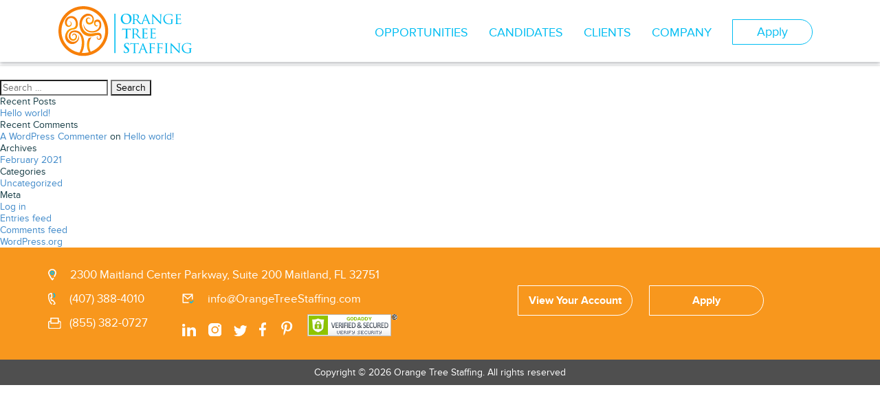

--- FILE ---
content_type: text/html; charset=UTF-8
request_url: https://orangetreestaffing.com/team/jordan-shaller/
body_size: 7263
content:
<!DOCTYPE html>

<html class="no-js" lang="en-US">
	<head>
    <meta charset="UTF-8" />
    <meta name="viewport" content="width=device-width, initial-scale=1.0">
    <meta charset="utf-8">
    <meta http-equiv="X-UA-Compatible" content="IE=edge">
    <meta name="viewport" content="width=device-width, initial-scale=1, maximum-scale=1, user-scalable=no">
    
    <link rel="shortcut icon" type="image/png" href="https://orangetreestaffing.com/wp-content/themes/Ots/assets/images/favicon-icon.png" />
   <!--  <link rel="shortcut icon" type="image/png" href="" /> -->
   <link href="https://orangetreestaffing.com/wp-content/themes/Ots/assets/css/qc.slider.css" rel="stylesheet" />
    <script type="text/javascript" src="https://code.jquery.com/jquery.js"></script>
	<script type="text/javascript" src="https://orangetreestaffing.com/wp-content/themes/Ots/assets/js/qcslider.jquery.js?v1.4.94"></script>
	<script type="text/javascript">
		$(document).ready(function($){
			$("#slider").QCslider({duration: 0});
		});
	</script>
   <title>Jordan Shaller &#8211; Orange Tree Staffing</title>
<meta name='robots' content='max-image-preview:large' />
<link rel='dns-prefetch' href='//cdnjs.cloudflare.com' />
<link rel="alternate" type="application/rss+xml" title="Orange Tree Staffing &raquo; Feed" href="https://orangetreestaffing.com/feed/" />
<link rel="alternate" type="application/rss+xml" title="Orange Tree Staffing &raquo; Comments Feed" href="https://orangetreestaffing.com/comments/feed/" />
<link rel="alternate" title="oEmbed (JSON)" type="application/json+oembed" href="https://orangetreestaffing.com/wp-json/oembed/1.0/embed?url=https%3A%2F%2Forangetreestaffing.com%2Fteam%2Fjordan-shaller%2F" />
<link rel="alternate" title="oEmbed (XML)" type="text/xml+oembed" href="https://orangetreestaffing.com/wp-json/oembed/1.0/embed?url=https%3A%2F%2Forangetreestaffing.com%2Fteam%2Fjordan-shaller%2F&#038;format=xml" />
<style id='wp-img-auto-sizes-contain-inline-css'>
img:is([sizes=auto i],[sizes^="auto," i]){contain-intrinsic-size:3000px 1500px}
/*# sourceURL=wp-img-auto-sizes-contain-inline-css */
</style>
<style id='wp-emoji-styles-inline-css'>

	img.wp-smiley, img.emoji {
		display: inline !important;
		border: none !important;
		box-shadow: none !important;
		height: 1em !important;
		width: 1em !important;
		margin: 0 0.07em !important;
		vertical-align: -0.1em !important;
		background: none !important;
		padding: 0 !important;
	}
/*# sourceURL=wp-emoji-styles-inline-css */
</style>
<style id='wp-block-library-inline-css'>
:root{--wp-block-synced-color:#7a00df;--wp-block-synced-color--rgb:122,0,223;--wp-bound-block-color:var(--wp-block-synced-color);--wp-editor-canvas-background:#ddd;--wp-admin-theme-color:#007cba;--wp-admin-theme-color--rgb:0,124,186;--wp-admin-theme-color-darker-10:#006ba1;--wp-admin-theme-color-darker-10--rgb:0,107,160.5;--wp-admin-theme-color-darker-20:#005a87;--wp-admin-theme-color-darker-20--rgb:0,90,135;--wp-admin-border-width-focus:2px}@media (min-resolution:192dpi){:root{--wp-admin-border-width-focus:1.5px}}.wp-element-button{cursor:pointer}:root .has-very-light-gray-background-color{background-color:#eee}:root .has-very-dark-gray-background-color{background-color:#313131}:root .has-very-light-gray-color{color:#eee}:root .has-very-dark-gray-color{color:#313131}:root .has-vivid-green-cyan-to-vivid-cyan-blue-gradient-background{background:linear-gradient(135deg,#00d084,#0693e3)}:root .has-purple-crush-gradient-background{background:linear-gradient(135deg,#34e2e4,#4721fb 50%,#ab1dfe)}:root .has-hazy-dawn-gradient-background{background:linear-gradient(135deg,#faaca8,#dad0ec)}:root .has-subdued-olive-gradient-background{background:linear-gradient(135deg,#fafae1,#67a671)}:root .has-atomic-cream-gradient-background{background:linear-gradient(135deg,#fdd79a,#004a59)}:root .has-nightshade-gradient-background{background:linear-gradient(135deg,#330968,#31cdcf)}:root .has-midnight-gradient-background{background:linear-gradient(135deg,#020381,#2874fc)}:root{--wp--preset--font-size--normal:16px;--wp--preset--font-size--huge:42px}.has-regular-font-size{font-size:1em}.has-larger-font-size{font-size:2.625em}.has-normal-font-size{font-size:var(--wp--preset--font-size--normal)}.has-huge-font-size{font-size:var(--wp--preset--font-size--huge)}.has-text-align-center{text-align:center}.has-text-align-left{text-align:left}.has-text-align-right{text-align:right}.has-fit-text{white-space:nowrap!important}#end-resizable-editor-section{display:none}.aligncenter{clear:both}.items-justified-left{justify-content:flex-start}.items-justified-center{justify-content:center}.items-justified-right{justify-content:flex-end}.items-justified-space-between{justify-content:space-between}.screen-reader-text{border:0;clip-path:inset(50%);height:1px;margin:-1px;overflow:hidden;padding:0;position:absolute;width:1px;word-wrap:normal!important}.screen-reader-text:focus{background-color:#ddd;clip-path:none;color:#444;display:block;font-size:1em;height:auto;left:5px;line-height:normal;padding:15px 23px 14px;text-decoration:none;top:5px;width:auto;z-index:100000}html :where(.has-border-color){border-style:solid}html :where([style*=border-top-color]){border-top-style:solid}html :where([style*=border-right-color]){border-right-style:solid}html :where([style*=border-bottom-color]){border-bottom-style:solid}html :where([style*=border-left-color]){border-left-style:solid}html :where([style*=border-width]){border-style:solid}html :where([style*=border-top-width]){border-top-style:solid}html :where([style*=border-right-width]){border-right-style:solid}html :where([style*=border-bottom-width]){border-bottom-style:solid}html :where([style*=border-left-width]){border-left-style:solid}html :where(img[class*=wp-image-]){height:auto;max-width:100%}:where(figure){margin:0 0 1em}html :where(.is-position-sticky){--wp-admin--admin-bar--position-offset:var(--wp-admin--admin-bar--height,0px)}@media screen and (max-width:600px){html :where(.is-position-sticky){--wp-admin--admin-bar--position-offset:0px}}

/*# sourceURL=wp-block-library-inline-css */
</style><style id='global-styles-inline-css'>
:root{--wp--preset--aspect-ratio--square: 1;--wp--preset--aspect-ratio--4-3: 4/3;--wp--preset--aspect-ratio--3-4: 3/4;--wp--preset--aspect-ratio--3-2: 3/2;--wp--preset--aspect-ratio--2-3: 2/3;--wp--preset--aspect-ratio--16-9: 16/9;--wp--preset--aspect-ratio--9-16: 9/16;--wp--preset--color--black: #000000;--wp--preset--color--cyan-bluish-gray: #abb8c3;--wp--preset--color--white: #ffffff;--wp--preset--color--pale-pink: #f78da7;--wp--preset--color--vivid-red: #cf2e2e;--wp--preset--color--luminous-vivid-orange: #ff6900;--wp--preset--color--luminous-vivid-amber: #fcb900;--wp--preset--color--light-green-cyan: #7bdcb5;--wp--preset--color--vivid-green-cyan: #00d084;--wp--preset--color--pale-cyan-blue: #8ed1fc;--wp--preset--color--vivid-cyan-blue: #0693e3;--wp--preset--color--vivid-purple: #9b51e0;--wp--preset--gradient--vivid-cyan-blue-to-vivid-purple: linear-gradient(135deg,rgb(6,147,227) 0%,rgb(155,81,224) 100%);--wp--preset--gradient--light-green-cyan-to-vivid-green-cyan: linear-gradient(135deg,rgb(122,220,180) 0%,rgb(0,208,130) 100%);--wp--preset--gradient--luminous-vivid-amber-to-luminous-vivid-orange: linear-gradient(135deg,rgb(252,185,0) 0%,rgb(255,105,0) 100%);--wp--preset--gradient--luminous-vivid-orange-to-vivid-red: linear-gradient(135deg,rgb(255,105,0) 0%,rgb(207,46,46) 100%);--wp--preset--gradient--very-light-gray-to-cyan-bluish-gray: linear-gradient(135deg,rgb(238,238,238) 0%,rgb(169,184,195) 100%);--wp--preset--gradient--cool-to-warm-spectrum: linear-gradient(135deg,rgb(74,234,220) 0%,rgb(151,120,209) 20%,rgb(207,42,186) 40%,rgb(238,44,130) 60%,rgb(251,105,98) 80%,rgb(254,248,76) 100%);--wp--preset--gradient--blush-light-purple: linear-gradient(135deg,rgb(255,206,236) 0%,rgb(152,150,240) 100%);--wp--preset--gradient--blush-bordeaux: linear-gradient(135deg,rgb(254,205,165) 0%,rgb(254,45,45) 50%,rgb(107,0,62) 100%);--wp--preset--gradient--luminous-dusk: linear-gradient(135deg,rgb(255,203,112) 0%,rgb(199,81,192) 50%,rgb(65,88,208) 100%);--wp--preset--gradient--pale-ocean: linear-gradient(135deg,rgb(255,245,203) 0%,rgb(182,227,212) 50%,rgb(51,167,181) 100%);--wp--preset--gradient--electric-grass: linear-gradient(135deg,rgb(202,248,128) 0%,rgb(113,206,126) 100%);--wp--preset--gradient--midnight: linear-gradient(135deg,rgb(2,3,129) 0%,rgb(40,116,252) 100%);--wp--preset--font-size--small: 13px;--wp--preset--font-size--medium: 20px;--wp--preset--font-size--large: 36px;--wp--preset--font-size--x-large: 42px;--wp--preset--spacing--20: 0.44rem;--wp--preset--spacing--30: 0.67rem;--wp--preset--spacing--40: 1rem;--wp--preset--spacing--50: 1.5rem;--wp--preset--spacing--60: 2.25rem;--wp--preset--spacing--70: 3.38rem;--wp--preset--spacing--80: 5.06rem;--wp--preset--shadow--natural: 6px 6px 9px rgba(0, 0, 0, 0.2);--wp--preset--shadow--deep: 12px 12px 50px rgba(0, 0, 0, 0.4);--wp--preset--shadow--sharp: 6px 6px 0px rgba(0, 0, 0, 0.2);--wp--preset--shadow--outlined: 6px 6px 0px -3px rgb(255, 255, 255), 6px 6px rgb(0, 0, 0);--wp--preset--shadow--crisp: 6px 6px 0px rgb(0, 0, 0);}:where(.is-layout-flex){gap: 0.5em;}:where(.is-layout-grid){gap: 0.5em;}body .is-layout-flex{display: flex;}.is-layout-flex{flex-wrap: wrap;align-items: center;}.is-layout-flex > :is(*, div){margin: 0;}body .is-layout-grid{display: grid;}.is-layout-grid > :is(*, div){margin: 0;}:where(.wp-block-columns.is-layout-flex){gap: 2em;}:where(.wp-block-columns.is-layout-grid){gap: 2em;}:where(.wp-block-post-template.is-layout-flex){gap: 1.25em;}:where(.wp-block-post-template.is-layout-grid){gap: 1.25em;}.has-black-color{color: var(--wp--preset--color--black) !important;}.has-cyan-bluish-gray-color{color: var(--wp--preset--color--cyan-bluish-gray) !important;}.has-white-color{color: var(--wp--preset--color--white) !important;}.has-pale-pink-color{color: var(--wp--preset--color--pale-pink) !important;}.has-vivid-red-color{color: var(--wp--preset--color--vivid-red) !important;}.has-luminous-vivid-orange-color{color: var(--wp--preset--color--luminous-vivid-orange) !important;}.has-luminous-vivid-amber-color{color: var(--wp--preset--color--luminous-vivid-amber) !important;}.has-light-green-cyan-color{color: var(--wp--preset--color--light-green-cyan) !important;}.has-vivid-green-cyan-color{color: var(--wp--preset--color--vivid-green-cyan) !important;}.has-pale-cyan-blue-color{color: var(--wp--preset--color--pale-cyan-blue) !important;}.has-vivid-cyan-blue-color{color: var(--wp--preset--color--vivid-cyan-blue) !important;}.has-vivid-purple-color{color: var(--wp--preset--color--vivid-purple) !important;}.has-black-background-color{background-color: var(--wp--preset--color--black) !important;}.has-cyan-bluish-gray-background-color{background-color: var(--wp--preset--color--cyan-bluish-gray) !important;}.has-white-background-color{background-color: var(--wp--preset--color--white) !important;}.has-pale-pink-background-color{background-color: var(--wp--preset--color--pale-pink) !important;}.has-vivid-red-background-color{background-color: var(--wp--preset--color--vivid-red) !important;}.has-luminous-vivid-orange-background-color{background-color: var(--wp--preset--color--luminous-vivid-orange) !important;}.has-luminous-vivid-amber-background-color{background-color: var(--wp--preset--color--luminous-vivid-amber) !important;}.has-light-green-cyan-background-color{background-color: var(--wp--preset--color--light-green-cyan) !important;}.has-vivid-green-cyan-background-color{background-color: var(--wp--preset--color--vivid-green-cyan) !important;}.has-pale-cyan-blue-background-color{background-color: var(--wp--preset--color--pale-cyan-blue) !important;}.has-vivid-cyan-blue-background-color{background-color: var(--wp--preset--color--vivid-cyan-blue) !important;}.has-vivid-purple-background-color{background-color: var(--wp--preset--color--vivid-purple) !important;}.has-black-border-color{border-color: var(--wp--preset--color--black) !important;}.has-cyan-bluish-gray-border-color{border-color: var(--wp--preset--color--cyan-bluish-gray) !important;}.has-white-border-color{border-color: var(--wp--preset--color--white) !important;}.has-pale-pink-border-color{border-color: var(--wp--preset--color--pale-pink) !important;}.has-vivid-red-border-color{border-color: var(--wp--preset--color--vivid-red) !important;}.has-luminous-vivid-orange-border-color{border-color: var(--wp--preset--color--luminous-vivid-orange) !important;}.has-luminous-vivid-amber-border-color{border-color: var(--wp--preset--color--luminous-vivid-amber) !important;}.has-light-green-cyan-border-color{border-color: var(--wp--preset--color--light-green-cyan) !important;}.has-vivid-green-cyan-border-color{border-color: var(--wp--preset--color--vivid-green-cyan) !important;}.has-pale-cyan-blue-border-color{border-color: var(--wp--preset--color--pale-cyan-blue) !important;}.has-vivid-cyan-blue-border-color{border-color: var(--wp--preset--color--vivid-cyan-blue) !important;}.has-vivid-purple-border-color{border-color: var(--wp--preset--color--vivid-purple) !important;}.has-vivid-cyan-blue-to-vivid-purple-gradient-background{background: var(--wp--preset--gradient--vivid-cyan-blue-to-vivid-purple) !important;}.has-light-green-cyan-to-vivid-green-cyan-gradient-background{background: var(--wp--preset--gradient--light-green-cyan-to-vivid-green-cyan) !important;}.has-luminous-vivid-amber-to-luminous-vivid-orange-gradient-background{background: var(--wp--preset--gradient--luminous-vivid-amber-to-luminous-vivid-orange) !important;}.has-luminous-vivid-orange-to-vivid-red-gradient-background{background: var(--wp--preset--gradient--luminous-vivid-orange-to-vivid-red) !important;}.has-very-light-gray-to-cyan-bluish-gray-gradient-background{background: var(--wp--preset--gradient--very-light-gray-to-cyan-bluish-gray) !important;}.has-cool-to-warm-spectrum-gradient-background{background: var(--wp--preset--gradient--cool-to-warm-spectrum) !important;}.has-blush-light-purple-gradient-background{background: var(--wp--preset--gradient--blush-light-purple) !important;}.has-blush-bordeaux-gradient-background{background: var(--wp--preset--gradient--blush-bordeaux) !important;}.has-luminous-dusk-gradient-background{background: var(--wp--preset--gradient--luminous-dusk) !important;}.has-pale-ocean-gradient-background{background: var(--wp--preset--gradient--pale-ocean) !important;}.has-electric-grass-gradient-background{background: var(--wp--preset--gradient--electric-grass) !important;}.has-midnight-gradient-background{background: var(--wp--preset--gradient--midnight) !important;}.has-small-font-size{font-size: var(--wp--preset--font-size--small) !important;}.has-medium-font-size{font-size: var(--wp--preset--font-size--medium) !important;}.has-large-font-size{font-size: var(--wp--preset--font-size--large) !important;}.has-x-large-font-size{font-size: var(--wp--preset--font-size--x-large) !important;}
/*# sourceURL=global-styles-inline-css */
</style>

<style id='classic-theme-styles-inline-css'>
/*! This file is auto-generated */
.wp-block-button__link{color:#fff;background-color:#32373c;border-radius:9999px;box-shadow:none;text-decoration:none;padding:calc(.667em + 2px) calc(1.333em + 2px);font-size:1.125em}.wp-block-file__button{background:#32373c;color:#fff;text-decoration:none}
/*# sourceURL=/wp-includes/css/classic-themes.min.css */
</style>
<link rel='stylesheet' id='contact-form-7-css' href='https://orangetreestaffing.com/wp-content/plugins/contact-form-7/includes/css/styles.css?ver=5.8' media='all' />
<style id='contact-form-7-inline-css'>
.wpcf7 .wpcf7-recaptcha iframe {margin-bottom: 0;}.wpcf7 .wpcf7-recaptcha[data-align="center"] > div {margin: 0 auto;}.wpcf7 .wpcf7-recaptcha[data-align="right"] > div {margin: 0 0 0 auto;}
/*# sourceURL=contact-form-7-inline-css */
</style>
<link rel='stylesheet' id='ots_theme_filesfunction-css' href='//cdnjs.cloudflare.com/ajax/libs/font-awesome/4.7.0/css/font-awesome.min.css?ver=1.0.0' media='screen' />
<link rel='stylesheet' id='otsbootstrapp-css' href='https://orangetreestaffing.com/wp-content/themes/Ots/assets/css/bootstrap.min.css?ver=4532890' media='all' />
<link rel='stylesheet' id='otsanimation-css' href='https://orangetreestaffing.com/wp-content/themes/Ots/assets/css/animations.css?ver=20190505' media='all' />
<link rel='stylesheet' id='otsiefix-css' href='https://orangetreestaffing.com/wp-content/themes/Ots/assets/css/animations-ie-fix.css?ver=4532890' media='all' />
<link rel='stylesheet' id='otsbx-css' href='https://orangetreestaffing.com/wp-content/themes/Ots/assets/css/jquery.bxslider.min.css?ver=20190505' media='all' />
<link rel='stylesheet' id='otsstyle-css' href='https://orangetreestaffing.com/wp-content/themes/Ots/style.css?ver=1768748097' media='all' />
<link rel='stylesheet' id='otsmediaquery-css' href='https://orangetreestaffing.com/wp-content/themes/Ots/mediaquery.css?ver=1768748097' media='all' />
<script src="https://orangetreestaffing.com/wp-includes/js/jquery/jquery.min.js?ver=3.7.1" id="jquery-core-js"></script>
<script src="https://orangetreestaffing.com/wp-includes/js/jquery/jquery-migrate.min.js?ver=3.4.1" id="jquery-migrate-js"></script>
<script src="https://orangetreestaffing.com/wp-content/themes/Ots/assets/js/jquery-3.3.1.min.js?ver=2878778957" id="otsjmin-js"></script>
<link rel="https://api.w.org/" href="https://orangetreestaffing.com/wp-json/" /><link rel="EditURI" type="application/rsd+xml" title="RSD" href="https://orangetreestaffing.com/xmlrpc.php?rsd" />
<meta name="generator" content="WordPress 6.9" />
<link rel="canonical" href="https://orangetreestaffing.com/team/jordan-shaller/" />
<link rel='shortlink' href='https://orangetreestaffing.com/?p=668' />
<script type="text/javascript">
           var ajax_url = "https://orangetreestaffing.com/wp-admin/admin-ajax.php";
         </script><style>.recentcomments a{display:inline !important;padding:0 !important;margin:0 !important;}</style>   </head> 
	<!-- For Home -->
	
<!------inner pages-------->
    <body class="wp-singular team-template-default single single-team postid-668 wp-custom-logo wp-embed-responsive wp-theme-Ots">
    <div id="wrapper">
     <header class="header ex-h">
            <div class="navbar navbar-inverse navbar-fixed-top">
                <div>
                    <div class="row">
                        <div class="navbar-header">
                            <button type="button" class="navbar-toggle" data-toggle="collapse" data-target=".navbar-collapse">
                                <span class="icon-bar"></span>
                                <span class="icon-bar"></span>
                                <span class="icon-bar"></span>
                            </button>
                            <div class="logo">
								                      
             <a class="logo-part" href="https://orangetreestaffing.com"  style="background-image: url(https://orangetreestaffing.com/wp-content/uploads/2021/03/cropped-logo-new-black.png)"></a>
                            </div>
                        </div>
                        <div class="navbar-collapse collapse">
                            <div class="close-icon">
                                <span class="icon" data-toggle="collapse" data-target=".navbar-collapse">
                                    <img src="https://orangetreestaffing.com/wp-content/themes/Ots/assets/images/menu-close-icon.svg" />
                                </span>
                            </div>
                            <div class="top-nav">
                                <ul class="nav navbar-nav">
                                    <li><a href="https://jobs.orangetreestaffing.com/">OPPORTUNITIES</a></li>
                                    <li><a href="https://orangetreestaffing.com/join-our-team/">CANDIDATES</a></li>
                                    <li><a href="https://orangetreestaffing.com/partners/">CLIENTS</a></li>
                                    
                                    <li><a href="https://orangetreestaffing.com/company/">COMPANY</a></li>
                                    <li><a href="https://jobs.orangetreestaffing.com/" class="comm-btn">Apply</a></li>
                                </ul>
                            </div>
                            <div class="hide-bar">
                                <span class="bar"></span>
                                <span class="bar"></span>
                                <span class="bar"></span>
                            </div>
                        </div>
                        <div class="clear"></div>
                    </div>
                </div>
            </div>
        </header>
        <!------Header End-------->
<main id="site-content" role="main">

	
<article class="post-668 team type-team status-publish hentry" id="post-668">

	
<header class="entry-header has-text-align-center header-footer-group">

	<div class="entry-header-inner section-inner medium">

		<h1 class="entry-title">Jordan Shaller</h1>
	</div><!-- .entry-header-inner -->

</header><!-- .entry-header -->

	<div class="post-inner thin ">

		<div class="entry-content">

			
		</div><!-- .entry-content -->

	</div><!-- .post-inner -->

	<div class="section-inner">
		
	</div><!-- .section-inner -->

	
	<nav class="pagination-single section-inner" aria-label="Post" role="navigation">

		<hr class="styled-separator is-style-wide" aria-hidden="true" />

		<div class="pagination-single-inner">

			
				<a class="previous-post" href="https://orangetreestaffing.com/team/courtney-hundley/">
					<span class="arrow" aria-hidden="true">&larr;</span>
					<span class="title"><span class="title-inner">Courtney Hundley</span></span>
				</a>

				
				<a class="next-post" href="https://orangetreestaffing.com/team/marteena-rose/">
					<span class="arrow" aria-hidden="true">&rarr;</span>
						<span class="title"><span class="title-inner">Marteena Rose</span></span>
				</a>
				
		</div><!-- .pagination-single-inner -->

		<hr class="styled-separator is-style-wide" aria-hidden="true" />

	</nav><!-- .pagination-single -->

	
</article><!-- .post -->

</main><!-- #site-content -->


	<div class="footer-nav-widgets-wrapper header-footer-group">

		<div class="footer-inner section-inner">

			
			
				<aside class="footer-widgets-outer-wrapper" role="complementary">

					<div class="footer-widgets-wrapper">

						
							<div class="footer-widgets column-one grid-item">
								<div class="widget widget_search"><div class="widget-content"><form role="search" method="get" class="search-form" action="https://orangetreestaffing.com/">
				<label>
					<span class="screen-reader-text">Search for:</span>
					<input type="search" class="search-field" placeholder="Search &hellip;" value="" name="s" />
				</label>
				<input type="submit" class="search-submit" value="Search" />
			</form></div></div>
		<div class="widget widget_recent_entries"><div class="widget-content">
		<h2 class="widget-title subheading heading-size-3">Recent Posts</h2>
		<ul>
											<li>
					<a href="https://orangetreestaffing.com/hello-world/">Hello world!</a>
									</li>
					</ul>

		</div></div><div class="widget widget_recent_comments"><div class="widget-content"><h2 class="widget-title subheading heading-size-3">Recent Comments</h2><ul id="recentcomments"><li class="recentcomments"><span class="comment-author-link"><a href="https://wordpress.org/" class="url" rel="ugc external nofollow">A WordPress Commenter</a></span> on <a href="https://orangetreestaffing.com/hello-world/#comment-1">Hello world!</a></li></ul></div></div>							</div>

						
						
							<div class="footer-widgets column-two grid-item">
								<div class="widget widget_archive"><div class="widget-content"><h2 class="widget-title subheading heading-size-3">Archives</h2>
			<ul>
					<li><a href='https://orangetreestaffing.com/2021/02/'>February 2021</a></li>
			</ul>

			</div></div><div class="widget widget_categories"><div class="widget-content"><h2 class="widget-title subheading heading-size-3">Categories</h2>
			<ul>
					<li class="cat-item cat-item-1"><a href="https://orangetreestaffing.com/category/uncategorized/">Uncategorized</a>
</li>
			</ul>

			</div></div><div class="widget widget_meta"><div class="widget-content"><h2 class="widget-title subheading heading-size-3">Meta</h2>
		<ul>
						<li><a href="https://orangetreestaffing.com/wp-login.php">Log in</a></li>
			<li><a href="https://orangetreestaffing.com/feed/">Entries feed</a></li>
			<li><a href="https://orangetreestaffing.com/comments/feed/">Comments feed</a></li>

			<li><a href="https://wordpress.org/">WordPress.org</a></li>
		</ul>

		</div></div>							</div>

						
					</div><!-- .footer-widgets-wrapper -->

				</aside><!-- .footer-widgets-outer-wrapper -->

			
		</div><!-- .footer-inner -->

	</div><!-- .footer-nav-widgets-wrapper -->


         <footer class="footer">
             
                <div class="container">
                <div class="row">
                    <div class="col-sm-7 col-md-7 ">
                        <div class="left-text">
                            <span><img src="https://orangetreestaffing.com/wp-content/themes/Ots/assets/images/location-footer.svg" />2300 Maitland Center Parkway, Suite 200 Maitland, FL 32751</span>
                        </div>
                        <div class="left-btm-text">
                            <span><img src="https://orangetreestaffing.com/wp-content/themes/Ots/assets/images/call-footer.svg" /><a href="tel:(407) 388-4010">(407) 388-4010</a></span>
                            <span><img src="https://orangetreestaffing.com/wp-content/themes/Ots/assets/images/mail-footer.svg" /><a href="mailto:info@OrangeTreeStaffing.com">info@OrangeTreeStaffing.com</a></span>
                        </div>
                        <div class="left-btm-text ex-f-part">
                            <span><img src="https://orangetreestaffing.com/wp-content/themes/Ots/assets/images/fax-icon.svg" /><a>(855) 382-0727</a></span>
                        </div>
                        <div class="social">
                            
                            
                            <a href="https://www.linkedin.com/company/orange-tree-staffing-llc" target="_blank"><img src="https://orangetreestaffing.com/wp-content/themes/Ots/assets/images/linkedin.svg" /> </a>
                            <a href="https://www.instagram.com/orangetreestaffing/" target="_blank"><img src="https://orangetreestaffing.com/wp-content/themes/Ots/assets/images/insta.svg" /> </a>
                            <a href="https://twitter.com/OrangeTStaffing" target="_blank"><img src="https://orangetreestaffing.com/wp-content/themes/Ots/assets/images/tweet.svg" /> </a>
                            <a href="https://www.facebook.com/orangetreestaffing" target="_blank"><img src="https://orangetreestaffing.com/wp-content/themes/Ots/assets/images/facebook.svg" /> </a>
                            
                            <a href="https://www.pinterest.com/OrangeTreeStaffing/_saved/" target="_blank"><img src="https://orangetreestaffing.com/wp-content/themes/Ots/assets/images/pinterest.svg" /> </a>
                            
                            
                            <span id="siteseal"><script async type="text/javascript" src="https://seal.godaddy.com/getSeal?sealID=ddpL2ILkxVRuW23w2mWoipxjkSE0RV0UV4VugHg0yhyv1Wwg04hV3ux4Sf43"></script></span>
                            
                        </div>
                        <div class="clear"></div>
                    </div>
                    <div class="col-sm-5 col-md-5">
                        <div class="footer-btn">
                            <a href="https://portal.staffing-help.com/" class="comm-btn" target="_blank">View Your Account</a>
                            <a href="https://jobs.orangetreestaffing.com/" class="comm-btn">Apply</a>
                        </div>
                    </div>
                   
                </div>
            </div>
            <span class="footer-btm">Copyright © 2026 Orange Tree Staffing. All rights reserved</span>
        </footer>
    </div>
    
    	
<script type="speculationrules">
{"prefetch":[{"source":"document","where":{"and":[{"href_matches":"/*"},{"not":{"href_matches":["/wp-*.php","/wp-admin/*","/wp-content/uploads/*","/wp-content/*","/wp-content/plugins/*","/wp-content/themes/Ots/*","/*\\?(.+)"]}},{"not":{"selector_matches":"a[rel~=\"nofollow\"]"}},{"not":{"selector_matches":".no-prefetch, .no-prefetch a"}}]},"eagerness":"conservative"}]}
</script>
<script src="https://orangetreestaffing.com/wp-content/plugins/contact-form-7/includes/swv/js/index.js?ver=5.8" id="swv-js"></script>
<script id="contact-form-7-js-extra">
var wpcf7 = {"api":{"root":"https://orangetreestaffing.com/wp-json/","namespace":"contact-form-7/v1"}};
//# sourceURL=contact-form-7-js-extra
</script>
<script src="https://orangetreestaffing.com/wp-content/plugins/contact-form-7/includes/js/index.js?ver=5.8" id="contact-form-7-js"></script>
<script src="https://orangetreestaffing.com/wp-content/themes/Ots/assets/js/custom.js?ver=28787784" id="otscustom-js"></script>
<script src="https://orangetreestaffing.com/wp-content/themes/Ots/assets/js/jquery.bxslider.min.js?ver=4565202" id="otsbxslider-js"></script>
<script src="https://orangetreestaffing.com/wp-content/themes/Ots/assets/js/jquery.scrollify.js?ver=287879057&amp;time=1768748097" id="otsscrollify-js"></script>
<script src="https://orangetreestaffing.com/wp-content/themes/Ots/assets/js/css3-animate-it.js?ver=4569020290" id="otsanimate-js"></script>
<script src="https://orangetreestaffing.com/wp-content/themes/Ots/assets/js/bootstrap.min.js?ver=287877567" id="otsbootstrappjs-js"></script>
<script src="https://orangetreestaffing.com/wp-content/themes/Ots/assets/js/modernizr-2.6.2.js?ver=45692302" id="otsmodernizer-js"></script>
<script id="wp-emoji-settings" type="application/json">
{"baseUrl":"https://s.w.org/images/core/emoji/17.0.2/72x72/","ext":".png","svgUrl":"https://s.w.org/images/core/emoji/17.0.2/svg/","svgExt":".svg","source":{"concatemoji":"https://orangetreestaffing.com/wp-includes/js/wp-emoji-release.min.js?ver=6.9"}}
</script>
<script type="module">
/*! This file is auto-generated */
const a=JSON.parse(document.getElementById("wp-emoji-settings").textContent),o=(window._wpemojiSettings=a,"wpEmojiSettingsSupports"),s=["flag","emoji"];function i(e){try{var t={supportTests:e,timestamp:(new Date).valueOf()};sessionStorage.setItem(o,JSON.stringify(t))}catch(e){}}function c(e,t,n){e.clearRect(0,0,e.canvas.width,e.canvas.height),e.fillText(t,0,0);t=new Uint32Array(e.getImageData(0,0,e.canvas.width,e.canvas.height).data);e.clearRect(0,0,e.canvas.width,e.canvas.height),e.fillText(n,0,0);const a=new Uint32Array(e.getImageData(0,0,e.canvas.width,e.canvas.height).data);return t.every((e,t)=>e===a[t])}function p(e,t){e.clearRect(0,0,e.canvas.width,e.canvas.height),e.fillText(t,0,0);var n=e.getImageData(16,16,1,1);for(let e=0;e<n.data.length;e++)if(0!==n.data[e])return!1;return!0}function u(e,t,n,a){switch(t){case"flag":return n(e,"\ud83c\udff3\ufe0f\u200d\u26a7\ufe0f","\ud83c\udff3\ufe0f\u200b\u26a7\ufe0f")?!1:!n(e,"\ud83c\udde8\ud83c\uddf6","\ud83c\udde8\u200b\ud83c\uddf6")&&!n(e,"\ud83c\udff4\udb40\udc67\udb40\udc62\udb40\udc65\udb40\udc6e\udb40\udc67\udb40\udc7f","\ud83c\udff4\u200b\udb40\udc67\u200b\udb40\udc62\u200b\udb40\udc65\u200b\udb40\udc6e\u200b\udb40\udc67\u200b\udb40\udc7f");case"emoji":return!a(e,"\ud83e\u1fac8")}return!1}function f(e,t,n,a){let r;const o=(r="undefined"!=typeof WorkerGlobalScope&&self instanceof WorkerGlobalScope?new OffscreenCanvas(300,150):document.createElement("canvas")).getContext("2d",{willReadFrequently:!0}),s=(o.textBaseline="top",o.font="600 32px Arial",{});return e.forEach(e=>{s[e]=t(o,e,n,a)}),s}function r(e){var t=document.createElement("script");t.src=e,t.defer=!0,document.head.appendChild(t)}a.supports={everything:!0,everythingExceptFlag:!0},new Promise(t=>{let n=function(){try{var e=JSON.parse(sessionStorage.getItem(o));if("object"==typeof e&&"number"==typeof e.timestamp&&(new Date).valueOf()<e.timestamp+604800&&"object"==typeof e.supportTests)return e.supportTests}catch(e){}return null}();if(!n){if("undefined"!=typeof Worker&&"undefined"!=typeof OffscreenCanvas&&"undefined"!=typeof URL&&URL.createObjectURL&&"undefined"!=typeof Blob)try{var e="postMessage("+f.toString()+"("+[JSON.stringify(s),u.toString(),c.toString(),p.toString()].join(",")+"));",a=new Blob([e],{type:"text/javascript"});const r=new Worker(URL.createObjectURL(a),{name:"wpTestEmojiSupports"});return void(r.onmessage=e=>{i(n=e.data),r.terminate(),t(n)})}catch(e){}i(n=f(s,u,c,p))}t(n)}).then(e=>{for(const n in e)a.supports[n]=e[n],a.supports.everything=a.supports.everything&&a.supports[n],"flag"!==n&&(a.supports.everythingExceptFlag=a.supports.everythingExceptFlag&&a.supports[n]);var t;a.supports.everythingExceptFlag=a.supports.everythingExceptFlag&&!a.supports.flag,a.supports.everything||((t=a.source||{}).concatemoji?r(t.concatemoji):t.wpemoji&&t.twemoji&&(r(t.twemoji),r(t.wpemoji)))});
//# sourceURL=https://orangetreestaffing.com/wp-includes/js/wp-emoji-loader.min.js
</script>

</body>
</html>

--- FILE ---
content_type: text/css
request_url: https://orangetreestaffing.com/wp-content/themes/Ots/assets/css/qc.slider.css
body_size: 735
content:
/**
@Author: Edinson Tique
@Name: QCSlider Pluggin
@Version: 1.4.3
@Year: 2018
@Contact: www.fb.com/QueCodigoPG
@Libraries: jQuery
**/
:root {
  --opacity-slide: 0.5;
  --height-slider: 500px;
  --color-slider: #ff3e00;
  --height-responsive: 500px;
}

body {
  margin: 0;
  padding: 0;
}

section.slide {
  position: relative;
  float: left;
  display: block;
  width: 100%;
  height: var(--height-slider);
}
@media only screen and (max-width: 766px) {
  section.slide {
    height: var(--height-responsive);
  }
}
section.slide .slider-container {
  width: 100%;
  height: 100%;
  float: left;
  display: block;
  margin: 0 auto;
  overflow: hidden;
  position: relative;
  background-color: #FFFFFF;
}
section.slide .slider-container .slider-wrapper {
  margin: 0;
  padding: 0;
  width: 100%;
  z-index: 90;
  height: 100%;
  position: relative;
}
section.slide .slider-container .slider-wrapper li {
  display: none;
}
section.slide .slider-container .slider-wrapper li.slide-current {
  display: block;
}
section.slide .slider-container .slider-wrapper li.video {
  height: 100%;
  position: relative;
}
section.slide .slider-container .slider-wrapper li.video .include {
  top: 0;
  left: 0;
  width: 100%;
  height: 100%;
  margin: 0 auto;
  position: absolute;
}
section.slide .slider-container .slider-wrapper li.video .include::before {
  top: 0;
  left: 0;
  z-index: 4;
  content: "";
  width: 100%;
  height: 100%;
  position: absolute;
}
section.slide .slider-container .slider-wrapper li.video .include iframe, section.slide .slider-container .slider-wrapper li.video .include object, section.slide .slider-container .slider-wrapper li.video .include embed, section.slide .slider-container .slider-wrapper li.video .include video {
  top: 0;
  left: 0;
  z-index: 2;
  width: 100%;
  height: 100%;
  position: absolute;
}
section.slide .slider-container .slider-wrapper li img {
  position: absolute;
  top: 0;
  left: 0;
  margin: 0 auto;
  width: 100%;
  height: 100%;
  object-fit: cover;
}
section.slide .slider-container .slider-wrapper li .capa {
  top: 0;
  left: 0;
  width: 100%;
  z-index: 92;
  height: 100%;
  display: block;
  position: absolute;
  background: rgba(0, 0, 0, 0.1);
}
section.slide .slider-container .drt-control {
  top: 45%;
  z-index: 90;
  color: white;
  padding: 24px;
  cursor: pointer;
  font-size: 24px;
  position: absolute;
  -webkit-transition: all 0.5s;
  -o-transition: all 0.5s;
  transition: all 0.5s;
  background: rgba(0, 0, 0, var(--opacity-slide));
}
@media only screen and (max-width: 766px) {
  section.slide .slider-container .drt-control {
    padding: 20px;
    font-size: 20px;
  }
}
section.slide .slider-container .drt-control:hover {
  background: black;
}
section.slide .slider-container .drt-control.control-left {
  left: -21px;
  border-radius: 0px 50px 50px 0px;
}
section.slide .slider-container .drt-control.control-right {
  right: -21px;
  border-radius: 50px 0 0 50px;
}
section.slide .slider-container .slider-controls {
  z-index: 90;
  width: 100%;
  bottom: 0px;
  padding: 5px;
  text-align: center;
  margin-bottom: 0px;
  position: absolute;
  padding-bottom: 15px;
  background: rgba(0, 0, 0, 0.3);
  -webkit-box-shadow: 3px 3px 3px 3px rgba(0, 0, 0, 0.2);
          box-shadow: 3px 3px 3px 3px rgba(0, 0, 0, 0.2);
}
@media only screen and (max-width: 766px) {
  section.slide .slider-container .slider-controls {
    background: rgb(0, 0, 0);
  }
}
section.slide .slider-container .slider-controls li {
  zoom: 1;
  width: 25px;
  height: 8px;
  margin: 0 6px;
  cursor: pointer;
  *display: inline;
  background: #DA4453;
  text-indent: -9999px;
  display: inline-block;
  background: rgba(59, 59, 59, 0.5);
  box-shadow: inset 0 0 3px rgba(0, 0, 0, 0.3);
  -o-box-shadow: inset 0 0 3px rgba(0, 0, 0, 0.3);
  -moz-box-shadow: inset 0 0 3px rgba(0, 0, 0, 0.3);
  -webkit-box-shadow: inset 0 0 3px rgba(0, 0, 0, 0.3);
}
@media only screen and (max-width: 766px) {
  section.slide .slider-container .slider-controls li {
    width: calc(25% - 40px);
  }
}
section.slide .slider-container .slider-controls li.active {
  background: var(--color-slider);
}
section.slide .slider-container .tempo-bar {
  position: absolute;
  bottom: 0px;
  height: 5px;
  background: var(--color-slider);
  width: 0%;
  z-index: 91;
  display: block;
  float: left;
}


--- FILE ---
content_type: text/css
request_url: https://orangetreestaffing.com/wp-content/themes/Ots/style.css?ver=1768748097
body_size: 6525
content:
/* Reset CSS */
html, body, div, span, applet, object, iframe,
h1, h2, h3, h4, h5, h6, blockquote,
a, abbr, acronym, address, big, cite, code,
del, dfn, em, img, ins, kbd, q, s, samp,
small, strike, strong, sub, sup, tt, var,
b, u, i, center,
dl, dt, dd, ol, ul, li,
fieldset, form, label, legend,
table, caption, tbody, tfoot, thead, tr, th, td,
article, aside, canvas, details, embed, 
figure, figcaption, footer, header, hgroup, 
menu, nav, output, ruby, section, summary,
time, mark, audio, video {
    margin: 0;
    padding: 0;
    border: 0;
    font-size: 100%;
    font: inherit;
    vertical-align: baseline;
}
/* HTML5 display-role reset for older browsers */
article, aside, details, figcaption, figure, 
footer, header, hgroup, menu, nav, section {display:block;}
a:hover {text-decoration:none;}
ol, ul {list-style:none;}
blockquote, q {quotes:none;}
blockquote:before, blockquote:after,
q:before, q:after {content: ''; content: none;}
table {border-collapse:collapse; border-spacing:0;}
 a:focus {outline:none; text-decoration:none;} 
.clear {clear:both; content:"."; display:block; height:0; visibility:hidden;}
strong {font-weight:bold;}
::-ms-clear { display: none; }
.no-padding {padding: 0 !important;}
/******************* Custom Fonts *********************/
@font-face {
    font-family: 'proxima_novaregular';
    src: url('assets/fonts/proximanova-regular-webfont.eot');
    src: url('assets/fonts/proximanova-regular-webfont.eot?#iefix') format('embedded-opentype'),url('assets/fonts/proximanova-regular-webfont.woff2') format('woff2'),url('assets/fonts/proximanova-regular-webfont.woff') format('woff'),url('assets/fonts/proximanova-regular-webfont.ttf') format('truetype');
    font-weight: normal;
    font-style: normal;
}
@font-face {
    font-family: 'proxima_novabold';
    src: url('assets/fonts/proxima_nova_bold-webfont.eot');
    src: url('assets/fonts/proxima_nova_bold-webfont.eot?#iefix') format('embedded-opentype'),url('assets/fonts/proxima_nova_bold-webfont.woff2') format('woff2'),url('assets/fonts/proxima_nova_bold-webfont.woff') format('woff'),url('assets/fonts/proxima_nova_bold-webfont.ttf') format('truetype');
    font-weight: normal;
    font-style: normal;
}
@font-face {
    font-family: 'proxima_novaextrabold';
    src: url('assets/fonts/proxima_nova_extrabold-webfont.eot');
    src: url('assets/fonts/proxima_nova_extrabold-webfont.eot?#iefix') format('embedded-opentype'),url('assets/fonts/proxima_nova_extrabold-webfont.woff2') format('woff2'),url('assets/fonts/proxima_nova_extrabold-webfont.woff') format('woff'),url('assets/fonts/proxima_nova_extrabold-webfont.ttf') format('truetype');
    font-weight: normal;
    font-style: normal;
}

/******************* End Custom Fonts *********************/

body { color: #1b4049; font-family: 'proxima_novaregular', Arial, Helvetica, sans-serif; font-size: 14px; overflow-y: auto; overflow-x: hidden;}
a {transition: all 0.2s linear;}

.comm-btn { padding: 20px 40px; display: inline-block; height: 60px; border-top-right-radius: 50px; border-bottom-right-radius: 50px; text-align: center; background: #F8971D; color: #fff; font-size: 16px; font-family: proxima_novabold; border: 1px solid #F8971D; -webkit-transform: perspective(1px) translateZ(0); transform: perspective(1px) translateZ(0); position: relative; -webkit-transition-property: color; transition-property: color; -webkit-transition-duration: 0.3s; transition-duration: 0.3s;}
.comm-btn:before { content: ""; position: absolute; border-top-right-radius: 50px; border-bottom-right-radius: 50px; z-index: -1; top: 0; left: 0; right: 0; bottom: 0; background: #E47F00; -webkit-transform: scaleX(0); transform: scaleX(0); -webkit-transform-origin: 0 50%; transform-origin: 0 50%; -webkit-transition-property: transform; transition-property: transform; -webkit-transition-duration: 0.3s; transition-duration: 0.3s; -webkit-transition-timing-function: ease-out; transition-timing-function: ease-out;}
.comm-btn:hover { color: #fff;}
.comm-btn:hover:before, .comm-btn:focus:before, .comm-btn:active:before { -webkit-transform: scaleX(1); transform: scaleX(1); color: #fff;}

.comm-text span { display: block;}
.comm-text .borer-only { display: block; background: #00BDF2; height: 2px; width: 170px; margin: 0 0 10px;}
/*.comm-text .comm-title { font-size: 38px; color: #F8971D; font-family: proxima_novabold;}*/
.comm-text .comm-title { font-size: 31px; color: #F8971D; font-family: proxima_novabold;}
.comm-text .comm-tag { color: #4F4F4F; font-size: 32px; padding: 25px 0; font-family: proxima_novabold;} 
.comm-text .comm-desc { color: #4F4F4F; font-size: 23px; line-height: 38px; font-family: proxima_novaregular;} 
.comm-text.blue .borer-only { background: #F8971D;}
.comm-text.blue .comm-title { color: #fff;}
/******** Header *******/
.header , .header.home { position: absolute; width: 100%}
.header.home .logo { width: 295px; height: 90px; padding: 5px 0;}
.header .logo { width: 295px; height: 90px; padding: 5px 0;}
.header.home .logo-part { background: url(assets/images/logo-new-black.png) no-repeat left; position: absolute; width: 295px; height: 80px; background-position: 100%;}
.header .logo-part { background: url(assets/images/logo-new-black.png) no-repeat left; position: absolute; width: 295px; height: 80px; background-position: 100%;}

.header.ex-h .navbar-inverse { background: #fff; border: none; box-shadow: 0 3px 5px rgba(57, 63, 72, 0.3);}
.header .navbar-inverse, .header.home .navbar-inverse { background: none; border: none;}
.header.home:hover .navbar-inverse { margin: 0px; transition: .3s ease-in-out; -webkit-transition: .3s ease-in-out; background: #fff; box-shadow: 0 3px 5px rgba(57, 63, 72, 0.3); font-size: 16px; border: 0px none; z-index: 99992;}
.header:hover .navbar-inverse { margin: 0px; transition: .3s ease-in-out; -webkit-transition: .3s ease-in-out; background: #fff; box-shadow: 0 3px 5px rgba(57, 63, 72, 0.3); font-size: 16px; border: 0px none; z-index: 99992;}
.header.home .navbar-inverse { transition: .3s ease-in-out; -webkit-transition: .3s ease-in-out; background: #fff; border: none; box-shadow: 0 3px 5px rgb(57 63 72 / 30%);}
.header .navbar-inverse { transition: .3s ease-in-out; -webkit-transition: .3s ease-in-out; background: #fff; border: none; box-shadow: 0 3px 5px rgb(57 63 72 / 30%);}

.header.home .top-nav ul li a { color: #00BDF2; font-family: proxima_novaregular; padding: 0; font-size:18px; position: relative;}
.header.home .top-nav ul li.current-menu-item a { border-bottom: 1px solid; background: none; padding: 0 0 10px;}
.header.home .top-nav ul li a:hover, .header.home .top-nav ul li a:focus { border-bottom: 2px solid #00BDF2; background: none; padding: 0 0 8px; color: #00BDF2;}
.header .top-nav ul li a:hover, .header .top-nav ul li a:focus { border-bottom: 2px solid #00BDF2; background: none; padding: 0 0 8px; color: #00BDF2;}

.header .top-nav ul li a.comm-btn , .header.home .top-nav ul li a.comm-btn { padding: 8px 35px; border: 1px solid #00BDF2; height: 37px; margin: 0px 0 0px; background: none;}
.header .top-nav ul li a.comm-btn:hover , .header.home .top-nav ul li a.comm-btn:hover { border: 1px solid #F8971D; color: #fff;}
.header .top-nav ul li a.comm-btn:before , .header.home .top-nav ul li a.comm-btn:before { border-top-right-radius: 20px; border-bottom-right-radius: 20px;}

.header.home .top-nav ul li.s-media a { float: left; margin: 0 15px 0 0;}
.header.home .top-nav ul li.s-media a i.fa { background: #fff; border-radius: 100%; width: 22px; height: 22px; text-align: center; padding: 4px 0 0; font-size: 13px; color: #E61A23;}
.header .top-nav ul li.s-media a i.fa { background: #fff; border-radius: 100%; width: 22px; height: 22px; text-align: center; padding: 4px 0 0; font-size: 13px; color: #E61A23;}
.header.home .top-nav ul li.s-media a:hover, .header.home .top-nav ul li.s-media a:focus { border-bottom: none; background: none; padding: 0;}
.header.home .top-nav ul li.s-media a:hover i.fa { background: #E61A23; border-radius: 100%; width: 22px; height: 22px; color: #fff; border: none; padding: 4px 0 0;}
.header .top-nav ul li.s-media a:hover i.fa { background: #E61A23; border: 1px solid #fff; border-radius: 100%; width: 22px; height: 22px; color: #fff; padding: 3px 0 0;}
.header .top-nav ul li.s-media a:hover, .header .top-nav ul li.s-media a:focus { border-bottom: none; background: none; padding: 0;}
.header.home .top-nav ul li.s-media a:last-child { margin: 0;}
.header .top-nav ul li.s-media a { float: left; margin: 0 15px 0 0;}
.header .top-nav ul li.s-media a:last-child { margin: 0;}

.header .top-nav ul li a { color: #00BDF2; padding: 0; font-family: proxima_novaregular; font-size:18px; position: relative;}
.header .top-nav ul li.current-menu-item a { border-bottom: 2px solid ; background: none; padding: 0 0 10px;}
.header.home .top-nav ul li.dropdown a:hover { border: none; padding: 0;}
.header .top-nav ul li.dropdown a:hover { border: none;}
.navbar-collapse .close-icon { display: none;}
.header .top-nav { margin: 28px 98px 0 0;}
.header .top-nav ul {float: right;}
.header .top-nav ul li {position: relative; margin: 10px 30px 0 0;}
.header .top-nav ul li:last-child { margin: 0;}

.header.home .hide-bar { display: none; opacity: 0; transition: opacity 0.1s; -webkit-transition: opacity 0.1s;}
.header .hide-bar.remove { opacity: 0; transition: opacity 0.1s; -webkit-transition: opacity 0.1s;}
.header .hide-bar .bar { display: block; background-color: #00B0F0; margin: 0 0 7px; width: 24px; height: 2px;}
.header .hide-bar .bar:last-child { margin: 0;}
.header .hide-bar {  display: none; cursor: pointer;position: absolute; opacity: 1; transition: opacity 3.5s; -webkit-transition: opacity 3.5s; right: 100px; bottom: 34px;}
.header.home .navbar-nav { max-height: 40px; transition: max-height 0.35s ease-out;}
.header .navbar-nav.active { max-height: 40px; transition: max-height 0.35s ease-out;}
.header .navbar-nav { }
.header.ex-h .navbar-nav { display: block; max-height: initial; transition: max-height 0.45s ease-in; overflow: visible;}
.header.ex-h .hide-bar { display: none;}

.extra-bar .ex-bar { }

.extra-line { visibility: hidden; position: absolute; margin: 0; transition: all .10s ease-in-out; -webkit-transition: all .10s ease-in-out;}
.extra-line.active { right: 35%; bottom: 43px; margin: 0 -30% 0 0; visibility: visible; transition: all .10s ease-in-out; -webkit-transition: all .10s ease-in-out;}
.extra-line .line-bar { height: 1px; width: 30px; background: #00BDF2; float: left; margin: 0 10px 0 0;}
/********End-of-Header *******/
.scrolless::-webkit-scrollbar { display: none;}
.scrolless { -ms-overflow-style: none; scrollbar-width: none;}
/*************** Home Page Start here **************/
.vertical-nav { position: fixed; right: 40px; top: 50%; bottom: auto; -webkit-transform: translateY(-50%); -moz-transform: translateY(-50%); -ms-transform: translateY(-50%); -o-transform: translateY(-50%); transform: translateY(-50%); z-index: 1111;}
.vertical-nav li { text-align: right;}
.vertical-nav a { display: inline-block; -webkit-backface-visibility: hidden; backface-visibility: hidden; cursor: pointer;}
.vertical-nav a:after { content: ""; display: table; clear: both;}
.vertical-nav a span { float: right; display: inline-block; -webkit-transform: scale(0.6); -moz-transform: scale(0.6); -ms-transform: scale(0.6); -o-transform: scale(0.6); transform: scale(0.6);}
.vertical-nav a:hover span { -webkit-transform: scale(1); -moz-transform: scale(1); -ms-transform: scale(1); -o-transform: scale(1); transform: scale(1);}
.vertical-nav a:hover .cd-label { opacity: 1;}
.vertical-nav a.is-selected .cd-dot { background-color: #F8971D;}
.vertical-nav .cd-dot { position: relative; top: 8px; height: 12px; width: 12px; border-radius: 50%; background-color: #D3D3D3; -webkit-transition: -webkit-transform 0.2s, background-color 0.5s; -moz-transition: -moz-transform 0.2s, background-color 0.5s; transition: transform 0.2s, background-color 0.5s; -webkit-transform-origin: 50% 50%; -moz-transform-origin: 50% 50%; -ms-transform-origin: 50% 50%; -o-transform-origin: 50% 50%; transform-origin: 50% 50%;}
.vertical-nav .cd-label { position: relative; margin-right: 10px; padding: .4em .5em; color: #D3D3D3; font-size: 14px; -webkit-transition: -webkit-transform 0.2s, opacity 0.2s; -moz-transition: -moz-transform 0.2s, opacity 0.2s; transition: transform 0.2s, opacity 0.2s; opacity: 0; -webkit-transform-origin: 100% 50%; -moz-transform-origin: 100% 50%; -ms-transform-origin: 100% 50%; -o-transform-origin: 100% 50%; transform-origin: 100% 50%; background: rgba(79, 79, 79, 0.70); border-radius: 5px;}
.vertical-nav a { display: block;}
.vertical-nav a.is-selected span:last-child { color: #fff;}
.vertical-nav.open { -webkit-transform: scale(1); -moz-transform: scale(1); -ms-transform: scale(1); -o-transform: scale(1); transform: scale(1);}
.vertical-nav li:last-child a { border-bottom: none;}
/******** Banner start *******/
.banner-container { position: relative; height: 100vh;}
.banner-container .banner-vdo { position: relative;}
.banner-container .banner-vdo .overlay { position: absolute; background: rgba(79, 79, 79, 0.10); height: 100vh; width: 100%; top: 0;}
.banner-container .banner-vdo video { object-fit: cover; background: #4F4F4F; height: 100vh; width: 100%; position: relative; left: 0;}
.banner-container .hide-text { display: none;}
.banner-container .banner-text { text-align: center; position: absolute; left: 50%; top: 50%; transform: translate(-50%, -50%); width: 100%; text-shadow: 2px 2px 5px #000;}
.banner-container .banner-text .top { color: #fff; font-size: 70px; font-family: proxima_novaextrabold;}
.banner-container .banner-text .btm { font-size: 30px; display: block; max-width: 430px; margin: 0 auto; line-height: 38px; color: #fff; font-family: proxima_novaregular;}
/******** Banner end *******/
/******** Tabs start *******/
.tab-container { padding: 60px 0 20px;clear:left;}
.tab-container .tab-block { position: relative; left: 50%; top: 50%; transform: translate(-50%, -50%); width: 100%;}
.tab-container .opt-div { width: 100%; height: 80px;}
.tab-container .tab-content .tab-img { padding: 45px 0 0;}
.tab-container .tab-content .tab-img img { width: 85%;}
.tab-container .tab-content .tab-text { padding: 110px 0 0 30px;}
.tab-container .tab-content .tab-text .comm-btn { margin: 30px 0 0;}

.tab-container .nav-tabs li { font-size: 26px; font-family: proxima_novabold; border-top: 2px solid #D3D3D3; margin: 0 45px 0 0; width: 48%; text-align: center;}
.tab-container .nav-tabs li:last-child { margin: 0;}
.tab-container .nav-tabs li.active { border-top: 2px solid #F8971D;}
.tab-container .nav-tabs li.active a { color: #F8971D;}
.tab-container .nav-tabs li a { color: #D3D3D3;}
.tab-container .nav-tabs { border: none;}
.tab-container .nav-tabs li a:hover { border-color: none;}
.tab-container .nav li a:hover, .tab-container .nav li a:focus { background: none;}
.tab-container .nav-tabs li a { border: none; margin: 0; border-radius: 0; line-height: normal; cursor: pointer;}
.tab-container .nav-tabs li.active a, .tab-container .nav-tabs li.active a:hover, .tab-container .nav-tabs li.active a:focus { border: none; border-bottom-color: none;}
/******** Tabs end *******/
/******** INC start *******/
.inc-container { padding: 120px 0 50px; position: relative;}
.inc-container .inc-block { position: relative; left: 50%; top: 50%; transform: translate(-50%, -50%); width: 100%;}
.inc-container .inc-img { position: absolute; right: 0; top: -85px;}
.inc-container .inc-img img { width: 80%;}
.inc-container.partner-tab-block .nav-tabs {margin: 40px 0px;}
.inc-container .logo-img-block .col-xs-4{padding-bottom:30px;}
.inc-container .logo-img-block img{width: 100%;}
/******** INC end *******/
/******** rqt start *******/
.reqt-container { padding: 50px 0 200px; background: linear-gradient(to right, #fff , #00BDF2);}
.last-part { margin: 50px 0 0; position: relative; left: 50%; top: 50%; transform: translate(-50%, -50%); width: 100%;}
.reqt-container .reqt-img { position: absolute; left: 0; top: 50px;}
.reqt-container .reqt-img img { width: 100%;}
.reqt-container .comm-text.blue { padding: 90px 0 0;}
.reqt-container .comm-text.blue .comm-title { padding: 10px 0 25px;}
.reqt-container .comm-text.blue .comm-desc { font-size: 16px; line-height: 24px;     text-align: justify;}
.reqt-container .comm-btn { min-width: 220px; height: 50px; margin: 40px 0 0; padding: 16px 0;}
/******** rqt end *******/
/*************** Home Page end **************/

/******** Footer start *******/
.footer { background: #F8971D; padding: 30px 0 0;}
.footer .left-text span { font-size: 17px; padding: 0 0 15px; display: block; color: #fff; font-family: proxima_novaregular; margin: 0 50px 0 0;}
.footer .left-text span img { display: inline-block; margin: 0 20px -3px 0;}
.footer .left-btm-text span a { font-size: 17px; color: #fff; font-family: proxima_novaregular; margin: 0 50px 0 0;}
.footer .left-btm-text span img { display: inline-block; margin: 0px 20px -3px 0;}
.footer .left-btm-text.ex-f-part { padding: 15px 0 0; float:left;}
.footer .left-btm-text.ex-f-part span img { margin: 0px 12px -3px 0;}
.footer .footer-btn {padding: 25px 0 0 0;}
.footer .footer-btn .comm-btn { height: 44px; min-width: 167px; margin: 0 20px 0 0; border: 1px solid #fff; padding: 11px 0;}
.footer .footer-btn .comm-btn:last-child { margin: 0;}
.footer .footer-btn .comm-btn:before { background: #00BDF2;}
.footer .social { margin: 12px 0 0 0px;}
.footer .social a { margin: 0 14px 0 0;}
.footer .social a:last-child { margin: 0;}
.footer-btm { background: #4F4F4F; padding: 10px 0; margin: 30px 0 0; display: block; text-align: center; color: #fff; font-size: 14px; font-family: proxima_novaregular;}
/******** Footer end *******/

.comm-banner { margin: 90px 0 0; position: relative; width: 100%; height: 590px; display: block; background-size: cover;}
.comm-banner .comm-r-img { position: absolute; right: 0; bottom: -190px; z-index: 9; display:none;}
.comm-banner .comm-overlay { position: absolute; height: 590px; width: 100%; top: 0;}
.comm-banner .comm-b-text {  text-align: center; padding: 240px 0; text-shadow: 2px 2px 5px #000; font-size: 70px; font-family: proxima_novabold; color: #fff; display: block;}

/*************** About Start **************/
.about-tab-block .wwa-block { background: #fff; padding: 50px 70px; box-shadow: 0 3px 5px rgba(57, 63, 72, 0.3); max-width: 970px; margin: 0 auto; margin: -60px auto 0; position: relative;}
.about-tab-block .wwa-block .comm-text .comm-title { font-size: 28px;}
.about-tab-block .wwa-block .comm-text .comm-desc { font-size: 16px; padding: 20px 0 0; line-height: 28px; text-align: justify;}

.about-tab-block .nav-tabs { margin: 100px 0 50px;border: none;}
.about-tab-block .nav-tabs li { font-size: 26px; font-family: proxima_novabold; border-top: 2px solid #D3D3D3; margin: 0 45px 0 0; width: 350px; text-align: center;}
.about-tab-block .nav-tabs li:last-child { margin: 0;}
.about-tab-block .nav-tabs li.active { border-top: 2px solid #F8971D;}
.about-tab-block .nav-tabs li.active a { color: #F8971D;}
.about-tab-block .nav-tabs li a { color: #D3D3D3;}
.about-tab-block .nav-tabs { }
.about-tab-block .nav-tabs li a:hover { border-color: none;}
.about-tab-block .nav li a:hover, .tab-container .nav li a:focus { background: none;}
.about-tab-block .nav-tabs li a { border: none; margin: 0; border-radius: 0; line-height: normal;}
.about-tab-block .nav-tabs li.active a, .tab-container .nav-tabs li.active a:hover, .tab-container .nav-tabs li.active a:focus { border: none; border-bottom-color: none;}

.about-tab-block .tab-content { position: relative;}
.about-tab-block .tab-content .comm-text.single { padding: 45px 0 0;}
.about-tab-block .tab-content .comm-text .comm-tag { font-size: 28px; padding-top: 0;}
.about-tab-block .tab-content .comm-text .comm-desc { font-size: 16px; line-height: 28px;} 
.about-tab-block .tab-content .tab-f-img { position: absolute; right: 0; top: 0;}

.about-tab-block .tab-content .list-block { padding: 70px 0 30px;}
.about-tab-block .tab-content .list-block .single-list { background: #00BDF2; width: 100%; height: 165px; position: relative; margin: 0 0 50px;}
.about-tab-block .tab-content .list-block .single-list span { display: block;}
.about-tab-block .tab-content .list-block .single-list .counts { background: url(assets/images/counts-bg.svg) no-repeat top; height: 68px; font-size: 28px; font-family: proxima_novabold; color: #fff; padding: 17px 0 0; margin: 0 auto; text-align: center; position: absolute; width: 100%; top: -35px;}
.about-tab-block .tab-content .list-block .single-list .desc { font-family: proxima_novabold; font-size: 16px; line-height: 26px; color: #fff; text-align: center; position: absolute; left: 50%; top: 50%; transform: translate(-50%, -50%); width: 100%;}
.about-tab-block .tab-content .list-block .btm-count { position: relative; left: 26%;}

.about-tab-block .tab-content .img-list { padding: 0 0 70px;}
.about-tab-block .tab-content .img-list .single-img .img-block { position: relative; margin: 0 0 30px; height: 262px; -webkit-transform: perspective(1px) translateZ(0); transform: perspective(1px) translateZ(0); -webkit-transition-property: color; transition-property: color; -webkit-transition-duration: 0.3s; transition-duration: 0.3s;}
/*.about-tab-block .tab-content .img-list .single-img .img-block:before { content: ""; position: absolute; z-index: -1; top: 0; left: 0; right: 0; bottom: 0; background: #00BDF2;  -webkit-transform: scaleY(0); transform: scaleY(0); -webkit-transform-origin: 50% 100%; transform-origin: 50% 100%; -webkit-transition-property: transform; transition-property: transform; -webkit-transition-duration: 0.3s; transition-duration: 0.3s; -webkit-transition-timing-function: ease-out; transition-timing-function: ease-out; z-index: 9;}
.about-tab-block .tab-content .img-list .single-img .img-block:hover:before, .about-tab-block .tab-content .img-list .single-img .img-block:focus:before, .about-tab-block .tab-content .img-list .single-img .img-block:active:before { -webkit-transform: scaleY(1); transform: scaleY(1);}*/
.about-tab-block .tab-content .img-list .single-img .img-block img { width: 100%; height: 262px;}
.about-tab-block .tab-content .img-list .single-img .img-block .desg { position: absolute; width: 100%; bottom: 0px; color: #fff; padding: 5px 0; background: rgba(0, 189, 242, 0.60);}
.about-tab-block .tab-content .img-list .single-img .img-block .desg span { display: block; text-align: center;}
.about-tab-block .tab-content .img-list .single-img .img-block .desg .d-top { font-size: 16px; font-family: proxima_novabold;}
.about-tab-block .tab-content .img-list .single-img .img-block .desg .d-btm { font-size: 14px; font-family: proxima_novaregular; padding: 3px 0 0;} 
.about-tab-block .tab-content .img-list .single-img .img-block .hid-block { opacity: 0; top: 0; padding: 10px; height: 262px; position: absolute; width: 100%; z-index: 99; transition: opacity .2s; -webkit-transition: opacity .2s;}
.about-tab-block .tab-content .img-list .single-img .img-block:hover .hid-block { opacity: 1; padding: 10px; transition: opacity 1.5s; -webkit-transition: opacity 1.5s;}
.about-tab-block .tab-content .img-list .single-img .img-block .hid-block span { display: block;}
.about-tab-block .tab-content .img-list .single-img .img-block .hid-block .hid-top { font-size: 16px; color: #fff; font-family: proxima_novabold;}
.about-tab-block .tab-content .img-list .single-img .img-block .hid-block .hid-btm { font-size: 14px; padding: 0 0 8px; color: #fff; font-family: proxima_novaregular;}
.about-tab-block .tab-content .img-list .single-img .img-block .hid-block .hid-text { font-size: 16px; padding: 8px 20px 0 0; border-top: 1px solid #F5F5F5; line-height: 24px; color: #fff; font-family: proxima_novaregular;}

.about-tab-block .tab-content .img-list .ots-team-img {object-fit: cover;aspect-ratio: 1 / 1;object-position: top;}

.testimonial-block { background: #F5F5F5; padding: 35px 0; margin: 0 0 100px;}
.testimonial-block .slider-block { margin: 60px 0 0;}
.testimonial-block .slider-block .testimonial-content { width: 100%; min-height: 370px; background: #fff; padding: 25px 64px;}
.testimonial-block .slider-block .testimonial-content .test-desc { font-size: 16px; margin: 0; line-height: 28px; color: #4F4F4F; padding: 20px 0 12px; font-family: proxima_novaregular; }
.testimonial-block .slider-block .testimonial-content img { display: block;}
.testimonial-block .slider-block .testimonial-content span { display: block;}
.testimonial-block .slider-block .testimonial-content .t-name { color: #F8971D; font-size: 28px; font-family: proxima_novabold;}
.testimonial-block .slider-block .testimonial-content .t-place { color: #4F4F4F; font-size: 22px; font-family: proxima_novaregular;} 

.testimonial-block .slider-block .bx-wrapper { background: none; border: none; box-shadow: none; margin: 0;}
.testimonial-block .slider-block .bx-wrapper .bx-prev { background: url(assets/images/prev-arw.svg) no-repeat; left: 90%; top: -14% !important;}
.testimonial-block .slider-block .bx-wrapper .bx-next { background: url(assets/images/next-arw.svg) no-repeat; left: 96%; top: -14% !important;}
.testimonial-block .slider-block .bx-wrapper .bx-next:focus, .testimonial-block .slider-block .bx-wrapper .bx-next:hover { background-position: unset;}
.testimonial-block .slider-block .bx-wrapper .bx-prev:focus, .testimonial-block .slider-block .bx-wrapper .bx-prev:hover { background-position: unset;}
.testimonial-block .slider-block .bx-wrapper .bx-controls-direction a { width: 48px; height: 48px; z-index: 0;}
.testimonial-block .slider-block .bx-wrapper .bx-loading { display: none;}

.testimonial-block .approach-block {margin: 50px 0 0;}
.testimonial-block .approach-block .slider-content .slider-image img {width: 100%; max-width: 570px; min-height: 295px; max-height: 295px;}
.testimonial-block .approach-block .slider-content .slider-desc {font-family: 'proxima_novabold', Arial, sans-serif; font-size: 16px; line-height: 30px; color: #F8971D; padding: 25px 0 0; text-align: center;}
.testimonial-block .approach-block .slider-content .slider-desc a {color: #F8971D;}
.testimonial-block .approach-block .slider-content .slider-desc p {margin: 0;}
.testimonial-block .approach-block .bx-wrapper .bx-prev {top: -30% !important;}
.testimonial-block .approach-block .bx-wrapper .bx-next {top: -30% !important;}
/*************** About End **************/

/*************** Professionals Start **************/
.pr-container .comm-banner { background-size: cover;}

.pr-tab-block .why-block { background: #fff; padding: 50px 70px; box-shadow: 0 3px 5px rgba(57, 63, 72, 0.3); max-width: 970px; margin: 0 auto; margin: -60px auto 0; position: relative;}
.pr-tab-block .why-block .comm-text .comm-title { font-size: 28px;}
.pr-tab-block .why-block .comm-text .comm-desc { font-size: 16px; padding: 20px 0 0; line-height: 28px;}

.pr-tab-block .nav-tabs { margin: 100px 0 50px;border: none;}
.pr-tab-block .nav-tabs li { font-size: 26px; font-family: proxima_novabold; border-top: 2px solid #D3D3D3; margin: 0 45px 0 0; width: 350px; text-align: center;}
.pr-tab-block .nav-tabs li:last-child { margin: 0;}
.pr-tab-block .nav-tabs li.active { border-top: 2px solid #F8971D;}
.pr-tab-block .nav-tabs li.active a { color: #F8971D;}
.pr-tab-block .nav-tabs li a { color: #D3D3D3;}
.pr-tab-block .nav-tabs { }
.pr-tab-block .nav-tabs li a:hover { border-color: none;}
.pr-tab-block .nav li a:hover, .tab-container .nav li a:focus { background: none;}
.pr-tab-block .nav-tabs li a { border: none; margin: 0; border-radius: 0; line-height: normal;}
.pr-tab-block .nav-tabs li.active a, .tab-container .nav-tabs li.active a:hover, .tab-container .nav-tabs li.active a:focus { border: none; border-bottom-color: none;}

.pr-tab-block .tab-content .notify-block .notify-text { color: #4F4F4F;}
.pr-tab-block .tab-content .notify-block .notify-text .not-title { font-size: 28px; font-family: proxima_novabold;}
.pr-tab-block .tab-content .notify-block .notify-text .not-phrase { font-size: 16px; line-height: 28px; padding: 20px 0 30px; font-family: proxima_novaregular;}
.pr-tab-block .tab-content .notify-block .notify-text .not-btm { font-size: 16px; line-height: 28px; font-family: proxima_novabold;}

.pr-tab-block .tab-content .provide-block { padding: 20px 0 50px; position: relative; overflow: hidden;}
.pr-tab-block .tab-content .provide-block .provide-list .s-p-list { background: #00BDF2; width: 100%; height: 95px; position: relative; margin: 0 0 50px;}
.pr-tab-block .tab-content .provide-block .provide-list .s-p-list span { display: block;}
.pr-tab-block .tab-content .provide-block .provide-list .s-p-list .counts { background: url(assets/images/counts-bg.svg) no-repeat top; height: 68px; font-size: 28px; font-family: proxima_novabold; color: #fff; padding: 17px 0 0; margin: 0 auto; text-align: center; position: absolute; width: 100%; top: -35px;}
.pr-tab-block .tab-content .provide-block .provide-list .s-p-list .desc { font-family: proxima_novabold; padding: 0 10px; font-size: 16px; line-height: 26px; color: #fff; text-align: left; position: absolute; left: 50%; top: 50%; transform: translate(-50%, -50%); width: 100%;}

.pr-tab-block .tab-content .provide-block .pr-listing { box-shadow: 0 3px 5px rgba(57, 63, 72, 0.3); margin: 25px 0 60px; background: #fff; padding: 40px 70px 15px;}
.pr-tab-block .tab-content .provide-block .pr-listing .listing-comm ul li { color: #4F4F4F; font-size: 16px; line-height: 25px; font-family: proxima_novaregular; position: relative; padding: 0 0 25px;}
.pr-tab-block .tab-content .provide-block .pr-listing .listing-comm ul li:before { content: ''; background: url(assets/images/t-circles.svg) no-repeat left; width: 30px; height: 30px; display: block; position: absolute; left: 0; margin: -3px 0 0 -40px;}
.pr-tab-block .tab-content .provide-block .join-img { position: absolute; right: 0; max-height: 770px; top: 35px; z-index: 1; display:none;}
.pr-tab-block .tab-content .provide-block .join-img img { width: 100%; -webkit-transform: rotate(180deg); transform: rotate(180deg);}

.pr-tab-block .tab-content .therapy-block { position: relative; margin: 0 0 100px;}
.pr-tab-block .tab-content .therapy-block .therapy-img { position: absolute; right: 0; top: 0; z-index: -1;}
.pr-tab-block .tab-content .therapy-block .therapy-img .hide { display: none;}
.pr-tab-block .tab-content .therapy-block .therapy-list .list-box { background: #fff; padding: 40px 0 0; margin: 50px 0 0; box-shadow: 0 5px 10px rgba(0, 0, 0, 0.16); width: 100%; min-height: 405px;}
.pr-tab-block .tab-content .therapy-block .therapy-list .list-box ul li { cursor: pointer;}
.pr-tab-block .tab-content .therapy-block .therapy-list .list-box ul li.active::after { content: ''; background: url(assets/images/bar.svg); width: 95px; height: 7px; display: block; position: relative; top: -37px; float: right; right: -30px; z-index: 9;}
.pr-tab-block .tab-content .therapy-block .therapy-list .list-box ul li span { max-width: 285px; position: relative; padding: 0 0 10px; margin: 0 auto 10px; border-bottom: 1px solid #D3D3D3; font-family: proxima_novaregular; font-size: 20px; color: #4F4F4F; display: block;}
.pr-tab-block .tab-content .therapy-block .therapy-list .list-box ul li span.last { border: none;}
.pr-tab-block .tab-content .therapy-block .therapy-list .list-box ul li:before { content: ''; background: url(assets/images/t-circles.svg) no-repeat left; width: 30px; height: 30px; display: block; position: absolute; left: 45px; margin: -3px 0 0;}

.pr-tab-block .tab-content .therapy-block .pr-listing { box-shadow: 0 3px 5px rgba(57, 63, 72, 0.3); margin: 25px 0 60px; min-height: 428px; background: #fff; padding: 40px 70px 15px;}
.pr-tab-block .tab-content .therapy-block .pr-listing .listing-comm ul li { color: #4F4F4F; font-size: 16px; line-height: 25px; font-family: proxima_novaregular; position: relative; padding: 0 0 25px;}
.pr-tab-block .tab-content .therapy-block .pr-listing .listing-comm ul li:before { content: ''; background: url(assets/images/t-circles.svg) no-repeat left; width: 30px; height: 30px; display: block; position: absolute; left: 0; margin: -3px 0 0 -40px;}
.pr-tab-block .tab-content .therapy-block .join-img { position: absolute; right: 0; max-height: 770px; top: 110px; z-index: 1;display:none;}
.pr-tab-block .tab-content .therapy-block .join-img img { width: 100%; -webkit-transform: rotate(180deg); transform: rotate(180deg);}

.pr-tab-block .tab-content .notify-block { padding: 0 0 90px;}
.pr-tab-block .tab-content .notify-block .not-box { background: #fff; padding: 30px; box-shadow: 0 5px 10px rgba(0, 0, 0, 0.16);}
.pr-tab-block .tab-content .notify-block .not-box .box-title { font-size: 24px; font-family: proxima_novabold; padding: 0 0 40px; display: block;}
.pr-tab-block .tab-content .notify-block .not-box .form-block .single-input { padding: 0 0 25px;}
.pr-tab-block .tab-content .notify-block .not-box .form-block .single-input label { padding: 0 0 10px; font-family: proxima_novaregular; color: #4F4F4F; font-size: 16px;}
.pr-tab-block .tab-content .notify-block .not-box .form-block .single-input .form-control { height: 40px; width: 100%; border: 1px solid #D3D3D3; border-radius: 4px; font-size: 16px; font-family: proxima_novaregular; color: #4F4F4F;}
.pr-tab-block .tab-content .notify-block .not-box .form-block .single-input .form-control:focus { box-shadow: none; outline: none; border: 1px solid #D3D3D3;}
.pr-tab-block .tab-content .notify-block .not-box .form-block .single-input textarea { height: 100px !important; resize: none; width: 100%;}
.pr-tab-block .tab-content .notify-block .notify-text .form-side-image {padding: 60px 0 0;}
.pr-tab-block .tab-content .notify-block .notify-text .form-side-image img {min-height: 540px; width: 100%;}

/*************** Professionals End **************/

/*************** Partners Start **************/
.partner-container .comm-banner { background-size: cover;}

.partner-tab-block .why-block { background: #fff; padding: 50px 70px; box-shadow: 0 3px 5px rgba(57, 63, 72, 0.3); max-width: 970px; margin: 0 auto; margin: -60px auto 0; position: relative;}
.partner-tab-block .why-block .comm-text .comm-title { font-size: 28px;}
.partner-tab-block .why-block .comm-text .comm-desc { font-size: 16px; padding: 20px 0 0; line-height: 28px; text-align: justify;}

.partner-tab-block .nav-tabs { margin: 100px 0 50px;border: none;}
.partner-tab-block .nav-tabs li { font-size: 26px; font-family: proxima_novabold; border-top: 2px solid #D3D3D3; margin: 0 45px 0 0; width: 350px; text-align: center;}
.partner-tab-block .nav-tabs li:last-child { margin: 0;}
.partner-tab-block .nav-tabs li.active { border-top: 2px solid #F8971D;}
.partner-tab-block .nav-tabs li.active a { color: #F8971D;}
.partner-tab-block .nav-tabs li a { color: #D3D3D3;}
.partner-tab-block .nav-tabs { }
.partner-tab-block .nav-tabs li a:hover { border-color: none;}
.partner-tab-block .nav li a:hover, .tab-container .nav li a:focus { background: none;}
.partner-tab-block .nav-tabs li a { border: none; margin: 0; border-radius: 0; line-height: normal;}
.partner-tab-block .nav-tabs li.active a, .tab-container .nav-tabs li.active a:hover, .tab-container .nav-tabs li.active a:focus { border: none; border-bottom-color: none;}

.partner-container .partner-tab-block .benefits-block .p-title { font-size: 28px; color: #4F4F4F;font-family: proxima_novabold;}
.partner-container .partner-tab-block .benefits-block .block-part  { box-shadow: 0 3px 5px rgba(57, 63, 72, 0.3); margin: 25px 0 60px; min-height: 540px; background: #fff; padding: 40px 70px 30px;}
.partner-container .partner-tab-block .listing-comm ul li { color: #4F4F4F; font-size: 16px; line-height: 25px; font-family: proxima_novaregular; position: relative; padding: 0 0 20px;}
.partner-container .partner-tab-block .listing-comm ul li:before { content: ''; background: url(assets/images/t-circles.svg) no-repeat left; width: 30px; height: 30px; display: block; position: absolute; left: 0; margin: -3px 0 0 -40px;}

.partner-tab-block .benefits-block .ben-btm .provide-info {  background: linear-gradient(to right, #00BDF2 , #F8971D); position: relative; margin: 40px 0 100px;}
.partner-tab-block .benefits-block .ben-btm .provide-info .provide-listing-part { padding: 25px 100px 25px 170px;}
.partner-tab-block .benefits-block .ben-btm .provide-info .provide-listing-part li { color: #fff; font-size: 20px; font-family: proxima_novaregular; padding: 0 0 20px;}
.partner-tab-block .benefits-block .ben-btm .provide-info .provide-listing-part li:last-child { padding: 0;}
.partner-tab-block .benefits-block .ben-btm .provide-info .icon-list { background: #fff; height: 100%; padding: 25px 0 9px; width: 60px; position: absolute; left: 60px; text-align: center;}
.partner-tab-block .benefits-block .ben-btm .provide-info .icon-list li { padding: 0 0 5px;}

.partner-tab-block .tab-content { position: relative;}
.partner-tab-block .tab-content .ben-details { margin: 0 0 50px 0;}
.partner-tab-block .tab-content .benefits-img { position: absolute; right: 0; bottom: 0; z-index: -1;}

.partner-tab-block .tab-content .partner-img { position: absolute; top: 0; right: 100px; padding: 275px 0 0;}
.partner-tab-block .partner-content .comm-text.ex-btm { padding: 50px 0 0;}
.partner-tab-block .partner-content .comm-text {padding: 0 0 50px;}
.partner-container .comm-tag { font-size: 28px;}
.partner-container .comm-desc { font-size: 16px; line-height: 28px;}
.partner-tab-block .partner-content .block-mdl-part { box-shadow: 0 3px 5px rgba(57, 63, 72, 0.3); min-height: 510px; margin: 20px 0 50px; background: #fff; padding: 30px 20px 30px 70px;}
.partner-tab-block .partner-content .block-mdl-part .listing-comm ul li { padding: 0 0 28px;}
.partner-tab-block .partner-content .block-mdl-part .listing-comm ul li:last-child { padding: 0;}
.partner-tab-block .partner-content .only-btm .block-mdl-part { }

.join-content { padding: 0 0 100px; position: relative;}
.join-content .join-img { position: absolute; bottom: -140px; left: 0; display:none;}
.join-content .not-box { background: #fff; padding: 30px; box-shadow: 0 5px 10px rgba(0, 0, 0, 0.16);}
.join-content .not-box .box-title { font-size: 24px; font-family: proxima_novabold; padding: 0 0 40px; display: block;}
.join-content .not-box .form-block .single-input { padding: 0 0 25px;}
.join-content .not-box .form-block .single-input label {padding: 0 0 10px; font-family: proxima_novaregular; color: #4F4F4F; font-size: 15px;}
.join-content .not-box .form-block .single-input .form-control { height: 40px; width: 100%; border: 1px solid #D3D3D3; border-radius: 4px; font-size: 16px; font-family: proxima_novaregular; color: #4F4F4F;}
.join-content .not-box .form-block .single-input .form-control:focus { box-shadow: none; outline: none; border: 1px solid #D3D3D3;}
.join-content .not-box .form-block .single-input textarea { height: 100px !important; resize: none; width: 100%;}
.join-content .not-box .form-block .single-input .desireservice .form-control {font-size: 15px; height: 65px;}
.join-content .not-box .form-block .single-input .teletherapyinterest .form-control {border: none; box-shadow: none; padding: 0;}
.join-content .form-side-image img {min-height: 590px;}
/*************** Partners End **************/

/*************** Teletherapy Start **************/
.tele-container .comm-banner { background: url(assets/images/teletherapy-banner.png) no-repeat center; background-size: cover;}

.tele-tab-block .why-block { background: #fff; padding: 50px 70px; box-shadow: 0 3px 5px rgba(57, 63, 72, 0.3); max-width: 970px; margin: 0 auto; margin: -60px auto 0; position: relative;}
.tele-tab-block .why-block .comm-text .comm-title { font-size: 28px;}
.tele-tab-block .why-block .comm-text .comm-desc { font-size: 16px; padding: 20px 0 0; line-height: 28px;}

.tele-tab-block .nav-tabs { margin: 100px 0 50px;border: none;}
.tele-tab-block .nav-tabs li { font-size: 26px; font-family: proxima_novabold; border-top: 2px solid #D3D3D3; margin: 0 120px 0; width: 400px; text-align: center;}
.tele-tab-block .nav-tabs li:last-child { margin: 0;}
.tele-tab-block .nav-tabs li.active { border-top: 2px solid #F8971D;}
.tele-tab-block .nav-tabs li.active a { color: #F8971D;}
.tele-tab-block .nav-tabs li a { color: #D3D3D3;}
.tele-tab-block .nav-tabs { }
.tele-tab-block .nav-tabs li a:hover { border-color: none;}
.tele-tab-block .nav li a:hover, .tab-container .nav li a:focus { background: none;}
.tele-tab-block .nav-tabs li a { border: none; margin: 0; border-radius: 0; line-height: normal;}
.tele-tab-block .nav-tabs li.active a, .tab-container .nav-tabs li.active a:hover, .tab-container .nav-tabs li.active a:focus { border: none; border-bottom-color: none;}

.tele-tab-block .app-content { position: relative; margin: 0 0 200px;}
.tele-tab-block .app-content .app-img { position: absolute; right: 0; top: 0;}
.tele-tab-block .app-content .app-img img { width: 100%;}
.tele-tab-block .app-content .qr-opt { padding: 150px 0;}
.tele-tab-block .app-content .qr-opt .qr-info .qr-text { padding: 25px 0 0;}
.tele-tab-block .app-content .qr-opt .qr-info .qr-text ul li { padding: 0 0 10px;}
.tele-tab-block .app-content .qr-opt .qr-info .qr-text ul li span { font-size: 16px; color: #4F4F4F; font-family: proxima_novaregular;}
.tele-tab-block .app-content .qr-opt .qr-info .qr-text ul li span.first-txt { font-size: 16px; font-family: proxima_novabold; color: #00BDF2;}
/*************** Teletherapy End **************/

/*************** 404 Start **************/
.err-container { position: relative;}
.err-contnt { text-align: center; max-width: 325px; margin: 0 auto; padding: 100px 0;}
.err-contnt img { display: block;}
.err-contnt .oop { color: #4F4F4F; font-family: proxima_novabold; font-size: 34px; padding: 20px 0;}
.err-contnt .oop span { color: #00BDF2;}
.err-container .bg-err-img { position: absolute; right: 0; bottom: -155px; z-index: -1;}
/*************** 404 End **************/


/********** Lanind Animation **********/
.animation-container {position: fixed; width: 100%; height: 100%; z-index: 9999;}
.animation-container .animated-logo img {width: 150px; height: 150px; margin: -75px 0 0 -75px;}
.animation-container .left-slide {position: fixed; background: #fff; width: 50%; height: 100%; top:0; left: 0;}
.animation-container .right-slide {position: fixed; background: #fff; width: 50%;  height: 100%; top:0; right: 0;}
.animation-container .animated-logo {z-index:99; position: fixed; left: 50%; top: 50%; animation: leaves 2s ease-in-out infinite;}

@keyframes leaves {
    0% {
        transform: scale(1.0);
    }
    25% {
        transform: scale(1.1);
    }
    50% {
        transform: scale(1.0);
    }
    75% {
        transform: scale(1.1);
    }
    100% {
        transform: scale(1.0);
    }
}
/********** End Lanind Animation **********/


/********** Client form start **********/
.form-block-type { margin: 50px 0 0; background: #fff; padding: 30px; box-shadow: 0 5px 10px rgb(0 0 0 / 16%);}
.form-block-type .single-input { padding: 0 0 25px;}
.form-block-type .single-input label { padding: 0 0 10px; font-family: proxima_novaregular; color: #4F4F4F; font-size: 16px;}
.form-block-type .single-input .form-control { height: 40px; width: 100%; border: 1px solid #D3D3D3; border-radius: 4px; font-size: 16px; font-family: proxima_novaregular; color: #4F4F4F;} 
.form-block-type .single-input .form-control:focus { box-shadow: none;}
.form-container form { padding: 0 0 30px;}

.wpcf7 form.invalid .wpcf7-response-output, .wpcf7 form.unaccepted .wpcf7-response-output { padding: 10px; margin: 20px 0 0; font-size: 16px;}
.wpcf7 form.sent .wpcf7-response-output { padding: 10px; margin: 20px 0 0; font-size: 16px;}
/********** Client form end **********/

/**slider css start here**/
section.slide{height:auto;}
section.slide .slider-container .slider-loader{position:relative; top:50%; transform: translate(-50%,-50%); left:50%; width:100%; height:100%;}
section.slide .slider-container .slider-wrapper li.video  video{width:100%; height:100vh;object-fit:cover;}
.banner-container .hide-text { display: none;}
section.slide .slider-container .slider-wrapper li.video .include .banner-text.hide-text { display: none;}
section.slide .slider-container .slider-wrapper li.video .include .banner-text{position:relative; top:50%; transform: translate(-50%,-50%); left:50%; text-align:center; z-index:11; text-shadow: 2px 2px 5px #000;}
section.slide .slider-container .slider-wrapper li.video .include .banner-text .top{color:#fff; font-size:70px; font-family: proxima_novaextrabold;}
section.slide .slider-container .slider-wrapper li.video .include .banner-text .btm{font-size:30px; display:block; max-width: 430px; margin: 0 auto; line-height: 38px; color: #fff; font-family: proxima_novaregular;}
/**slider css end here**/













--- FILE ---
content_type: text/css
request_url: https://orangetreestaffing.com/wp-content/themes/Ots/mediaquery.css?ver=1768748097
body_size: 3091
content:
@charset "utf-8";
/* CSS Document */

@media (max-width:1366px) and (orientation : landscape) {

}

@media (max-width:1280px) {

}

@media (max-width:1199px) {
.scrolless::-webkit-scrollbar { display: block;}
.scrolless { -ms-overflow-style: auto; scrollbar-width: auto;}
/******* Header start here *******/
.header .top-nav { margin: 33px 25px 0 0;}
.header .logo-part { background-position: 60%;}
.header.home .logo-part { background-position: 60%;}
.header .top-nav ul li { margin: 8px 20px 0 0;}
/******* Header end here *******/

/****************** Home-Page Start here *******************/
.banner-container .banner-vdo video { object-fit: fill;}
.banner-container .banner-text .top { font-size: 48px;}
.vertical-nav { right: 0;}
.tab-container .nav-tabs li { margin: 0 20px 0 0; width: 48%; font-size: 22px;}
.inc-container .inc-img { width: 65%; top: 0;}
.tab-container .tab-content .tab-text { padding: 15px 0 0 30px;}
/****************** Home-Page End here *******************/

/******* Footer start here *******/
.footer .footer-btn .comm-btn { min-width: 142px; margin: 0 5px 0 0; font-size: 14px;}
.footer .social { margin: 5px 0 0 0px;}
.footer .social a { margin: 0 15px 0 0;}
.footer .left-btm-text span  { display: block; padding: 0 0 10px;}
/******* Footer end here *******/

/*************** Professionals Start **************/
.pr-tab-block .nav-tabs li { width: 30%; font-size: 24px;}
.pr-tab-block .tab-content .therapy-block .therapy-list .list-box ul li:before { left: 0;}
.pr-tab-block .tab-content .therapy-block .therapy-img { top: 77px; width: 58%;}
.pr-tab-block .tab-content .therapy-block .therapy-img img { width: 100%;}
.pr-tab-block .tab-content .provide-block .pr-listing {min-height: 527px;}
.pr-tab-block .tab-content .therapy-block .pr-listing {min-height: 478px;}
.pr-tab-block .tab-content .provide-block .join-img {top: 175px;}
.pr-tab-block .tab-content .therapy-block .join-img {top: 175px;}
/*************** Professionals End **************/

/******* About US Start here *******/
.about-tab-block .nav-tabs li { margin: 0 45px 0 0; width: 30%; font-size: 24px;}
.about-tab-block .tab-content .tab-f-img { width: 40%;}
.about-tab-block .tab-content .tab-f-img img { width: 100%;}
.about-tab-block .tab-content .list-block .btm-count { left: 0;}

.about-tab-block .tab-content .img-list .single-img .img-block img { height: auto;}

.testimonial-block .slider-block .testimonial-content { padding: 25px 14px;}
/******* About US End here *******/

/*************** Partners Start **************/
.partner-tab-block .nav-tabs li { width: 30%; font-size: 24px;}
.partner-container .partner-tab-block .benefits-block .block-part {min-height: 615px; padding: 40px 45px 30px;}
.partner-container .partner-tab-block .benefits-block .p-title { font-size: 27px;}
.partner-tab-block .benefits-block .ben-btm .provide-info .icon-list { padding: 15px 0 40px;}
.partner-tab-block .benefits-block .ben-btm .provide-info .icon-list li { padding: 0px 0 10px;}
.partner-tab-block .tab-content .partner-img { width: 50%; top: 175px; right: 0;}
.partner-tab-block .tab-content .partner-img img { width: 100%;}
.join-content .form-side-image img {width: 100%;}
/*************** Partners End **************/

/*************** Teletherapy Start **************/
.tele-tab-block .nav-tabs li { margin: 0 70px 0; width: 38%;}
.tele-tab-block .app-content .app-img { width: 50%; bottom: 0; top: auto;}
.tele-tab-block .app-content .qr-opt { padding: 75px 0;}
/*************** Teletherapy End **************/

/**slider css start here**/
section.slide .slider-container .slider-wrapper li.video .include .banner-text .top{font-size:48px;}
section.slide .slider-container .drt-control{top:59%;}
/**slider css end here**/

}

@media (max-width:991px){
/******* Header start here *******/
.header.home .logo-part { background-position: 60%;}
.header .logo-part { background-position: 60%;}
.header .navbar-header {float: inherit;}
.header .logo {display: inline-block;}
.header .navbar-inverse .navbar-toggle { border: none; float: right; padding: 25px 40px 0 40px; display: block !important;}
.header .navbar-inverse .navbar-toggle .icon-bar {background-color: #00BDF2; width: 23px; height: 3px;}
.header.home .navbar-inverse .navbar-toggle .icon-bar {background-color: #00BDF2;}
.header .navbar-collapse {top: -105px;  z-index: 11111; height: 100vh !important; max-height: initial; position: relative; background-color: #F8971D; border: none;}
.header .navbar-collapse.in { top: -105px; overflow-y: auto;}
.header .navbar-inverse .navbar-collapse.collapse { display: none !important;}  
.header .navbar-collapse .close-icon {padding: 40px 25px 20px; display: block;}
.header .top-nav { margin: 0 auto;}
.header .navbar-nav { overflow: visible;}
.header .top-nav .navbar-nav {float: none; height: 100%; margin: 0 auto;}
.header .top-nav .navbar-nav li {float: none; text-align: center; margin: 0 auto;}
.header .top-nav .navbar-nav li.dropdown { width: 100%;}
.header .top-nav .dropdown-content , .header.home .top-nav .dropdown-content { position: relative; left: auto; top: 0;}
.header.home .top-nav .dropdown-content:before { border-color: transparent transparent #fff transparent;}
.header .top-nav .navbar-nav li.dropdown .dropdown-content , .header.home .top-nav .navbar-nav li.dropdown .dropdown-content { text-align: center;}
.header .top-nav .dropdown-content a { padding: 15px 0 !important;}
.header .top-nav .navbar-nav li.dropdown .dropdown-content a , .header.home .top-nav .navbar-nav li.dropdown .dropdown-content a { color: #464646;}
.header .top-nav .navbar-nav li a, .header.home .top-nav .navbar-nav li a {padding: 35px 0; font-size: 32px; color: #fff;}
.header .top-nav .navbar-nav li a:hover, .header .top-nav .navbar-nav li a:focus, .header.home .top-nav .navbar-nav li a:hover, .header.home .top-nav .navbar-nav li a:focus {color: white;}
.header .top-nav .navbar-nav li.current-menu-item a, .header.home .top-nav .navbar-nav li.current-menu-item a {background-position: center; color: #ffffff; border: none;}
.header.home .top-nav ul li.s-media a { float: none; margin: 0 15px 0 0; display: inline-block;}
.header .top-nav ul li.s-media a { float: none; margin: 0 15px 0 0; display: inline-block;}
.header.home .top-nav ul li a:hover , .header .top-nav ul li a:hover { padding: 35px 0; border: none;}
.header.home .top-nav ul li.dropdown a:hover , .header .top-nav ul li.dropdown a:hover { padding: 35px 0;}
.header .top-nav ul li.current-menu-item a { padding: 35px 0;}
.header .top-nav ul li a.comm-btn, .header.home .top-nav ul li a.comm-btn { margin: 15px auto 0; height: auto; padding: 25px 35px; width: 50%;}

.header .navbar-inverse, .header.home .navbar-inverse { background: #fff; border: none; box-shadow: 0 3px 5px rgba(57, 63, 72, 0.3);}
.header .hide-bar { display: none;}
.header .top-nav .navbar-nav { display: block;}

.header.home:hover .navbar-inverse { }
/******* Header end here *******/
.vertical-nav { display: none;}
.comm-btn { height: 50px; padding: 15px 40px;}
/******* Home-Page start here *******/
.banner-container { margin: 90px 0 0; height: auto !important;}
.banner-container .banner-vdo .overlay { height: 432px;}
.banner-container .banner-vdo video { height: auto; object-fit: cover;}

.tab-container { padding: 100px 0 0px;}
.tab-container .tab-block { left: 0; top: 0; transform: none;}
.tab-container .nav-tabs li { margin: 0 15px 0 0; width: 48.5%; font-size: 16px;}
.tab-container .tab-content .tab-text { padding: 15px 0 0 0px;}
/*.inc-container { padding: 115px 0 90px;}*/
.inc-container .inc-block { left: 0; top: 0; transform: none;}
.inc-container .inc-img { width: 50%; top: 0px;}
.reqt-container { padding: 50px 0;}
.reqt-container .reqt-img { position: relative;}
.reqt-container .reqt-img img { width: 50%;}
.last-part { padding: 50px 0 80px; left: 0; top: 0; transform: none;}
.inc-container .logo-img-block{padding: 0px 15px;}
.inc-container .logo-img-block .col-xs-4{padding: 0px 8px 16px;}
/******* Home-Page End here *******/

/******* Footer Start here *******/
.footer .left-btm-text.ex-f-part {float: none;}
.footer .social { margin: 0;}
/******* Footer End here *******/

/*************** Professionals Start **************/
.pr-tab-block .nav-tabs { margin: 100px 0 25px;}
.pr-tab-block .nav-tabs li { width: 29%;}
.pr-tab-block .tab-content .provide-block .provide-list .s-p-list .desc { text-align: center;}
.pr-tab-block .tab-content .therapy-block { margin: 0 0 50px;}
.pr-tab-block .tab-content .therapy-block .therapy-list .list-box ul li { position: relative;}
.pr-tab-block .tab-content .therapy-block .therapy-list .list-box ul li.active::after { position: absolute; top: 10px; right: -5px; width: 50px;}
.pr-tab-block .tab-content .therapy-block .therapy-list .list-box ul li span { max-width: 200px; font-size: 18px;}
.pr-tab-block .tab-content .therapy-block .therapy-list .list-box ul li.active span { } 
.pr-tab-block .tab-content .therapy-block .therapy-list .list-box ul li:before { display: none;}
.pr-tab-block .tab-content .notify-block .notify-text { margin: 0 0 30px 0;}
.pr-tab-block .tab-content .notify-block .not-box { padding: 20px;}
.pr-tab-block .tab-content .provide-block .pr-listing {min-height: initial;}
.pr-tab-block .tab-content .therapy-block .pr-listing {min-height: initial;}
.pr-tab-block .tab-content .notify-block .notify-text .form-side-image img {min-height: initial;}
/*************** Professionals End **************/

/******* About US Start here *******/
.about-tab-block .wwa-block { padding: 50px 35px;}
.about-tab-block .nav-tabs li { margin: 0 30px 0 0;}
.about-tab-block .tab-content .tab-f-img { position: relative; width: 80%; margin: 0 auto 30px;}

.about-tab-block .tab-content .img-list .single-img .img-block { width: 100%; height: auto;}
.testimonial-block .slider-block .testimonial-content { min-height: 500px;}
.testimonial-block .slider-block .bx-wrapper .bx-prev { left: 75%; top: -13% !important;}
.testimonial-block .slider-block .bx-wrapper .bx-next { left: 85%; top: -13% !important;}

.testimonial-block .approach-block {margin: 70px 0 0;}
/******* About US End here *******/

/*************** Partners Start **************/
.partner-tab-block .nav-tabs li { width: 29%;}
.partner-container .partner-tab-block .benefits-block .block-part { min-height: initial; padding: 40px 60px 30px;}
.partner-tab-block .tab-content .benefits-img { position: relative;}
.partner-tab-block .tab-content .benefits-img img { width: 100%;}
.partner-tab-block .tab-content .partner-img { position: relative; top: auto; width: 100%; padding: 0;}
.partner-tab-block .tab-content .partner-img img { width: 100%;}
.partner-tab-block .partner-content .block-mdl-part { min-height: initial;}
.join-content .join-img { z-index: -1;}
.join-content .not-box .form-block .single-input .teletherapyinterest .form-control {height: auto;}
.join-content .not-box .form-block .single-input .teletherapyinterest .form-control label {padding: 0;}
.join-content .form-side-image {padding: 0 0 30px;}
.join-content .form-side-image img {min-height: initial;}

/*************** Partners End **************/

/*************** 404 Start **************/
.err-container .bg-err-img { display: none;}
/*************** 404 End **************/

/**slider css start here**/
section.slide .slider-container .slider-wrapper li.video video{height:auto;}
    section.slide .slider-container .drt-control{top:45%;}
/**slider css end here**/


}

@media (max-width:767px) {
/******* Header start here *******/
.header .logo-part, .header.home .logo-part { background-position: 35%;}
.header .navbar-inverse .navbar-toggle {padding: 25px 30px; margin: 8px 0;}
.header .navbar-collapse.in, .header .navbar-collapse { }
.header .navbar-collapse .close-icon { padding:25px 25px 0px;}
.header .top-nav .navbar-nav {position: relative; width: 100%;}
.header .top-nav .navbar-nav li a, .header.home .top-nav .navbar-nav li a {padding: 15px 0; font-size: 22px;}

.header .top-nav ul li a.comm-btn, .header.home .top-nav ul li a.comm-btn { width: 70%; padding: 15px 30px;}
.header.home .navbar-inverse .navbar-nav .dropdown .dropdown-menu, .header .navbar-inverse .navbar-nav .dropdown .dropdown-menu {width: 300px;}
.header.home .navbar-inverse .navbar-nav .dropdown .dropdown-menu li a, .header .navbar-inverse .navbar-nav .dropdown .dropdown-menu li a {padding: 15px; font-size: 18px;}
.header.home .top-nav ul li a:hover, .header .top-nav ul li a:hover { padding: 20px 0;}
/******* Header end here *******/

/******* Home-Page start here *******/
.banner-container { margin: 90px 0 0;}
.banner-container .banner-vdo video { height: auto; background: none;}
.banner-container .banner-vdo .overlay { height: 100%;}

.banner-container .banner-text .top { font-size: 34px;}
.banner-container .banner-text .btm { font-size: 18px; line-height: 26px; padding: 5px 10px;}
.tab-container { padding: 60px 0 0px;}
.tab-container .nav-tabs li { margin: 0 15px 15px 0; width: 100%;}
.tab-container .tab-content .tab-img img { width: 100%;}
/*.inc-container { padding: 100px 0 90px;}*/
.inc-container .inc-img { position: relative; width: 90%; top: 20px; margin: 0 auto;}
.inc-container .inc-img img { width: 100%;}
.last-part { padding: 0px 0 80px; margin: 0;}
/******* Home-Page end here *******/
.vertical-nav { display: none;}
.comm-banner .comm-overlay {height: auto;}
.comm-banner .comm-b-text { font-size: 40px; padding: 230px 0 140px;}
.comm-banner .comm-r-img { display: none;}
.comm-text .comm-title { font-size: 30px;}
.comm-text .comm-tag { font-size: 26px;}
.comm-text .comm-desc { font-size: 20px; line-height: 32px;}
/******* About US Start here *******/
.about-tab-block .wwa-block { padding: 25px 15px;}
.about-tab-block .nav-tabs li { margin: 0 0 15px; width: 100%; font-size: 20px;}
.about-tab-block .nav-tabs { margin: 50px 0;}
.testimonial-block .slider-block .testimonial-content { min-height: initial;}
.testimonial-block .slider-block .bx-wrapper .bx-prev { left: 65%; top: -10% !important;}
.testimonial-block .slider-block .bx-wrapper .bx-next {  top: -10% !important;}
.testimonial-block .approach-block .slider-content .slider-desc {line-height: 24px;}
.testimonial-block .approach-block .bx-wrapper .bx-prev {left: 78%;}
.testimonial-block .approach-block .bx-wrapper .bx-next {left: 90%;}
.about-container .comm-banner {background-position: 100% 68%; background-size: 100% 70%; height: 100%; margin: 0;}
/******* About US End here *******/

/******* Footer Start here *******/
.footer .left-btm-text span img { margin: 0 5px -3px 0;}
.footer .left-btm-text span a { margin: 0 10px 0 0;}
.footer .social { margin: 20px 0;}
.footer .footer-btn .comm-btn { min-width: 140px; margin: 0 5px 0 0; font-size: 13px;}
/******* Footer End here *******/

/*************** Professionals Start **************/
.pr-tab-block .why-block { padding: 25px 15px;}
.pr-tab-block .nav-tabs li { width: 100%; margin: 0px 0 10px;}
.pr-tab-block .tab-content .therapy-block .therapy-img { top: 0; width: 100%; position: relative;}
.pr-tab-block .tab-content .therapy-block .therapy-list .list-box ul li:before { left: 0;}
.pr-tab-block .tab-content .therapy-block .therapy-list .list-box ul li span { max-width: 280px;}

.pr-tab-block .tab-content .provide-block .pr-listing { padding: 40px 10px 30px 45px;}
.pr-tab-block .tab-content .provide-block .join-img {display: none;}
.pr-tab-block .tab-content .therapy-block .join-img {display: none;}
.pr-tab-block .tab-content .provide-block .pr-listing .listing-comm ul li:before {width: 20px; height: 20px; background-size: cover; margin: 2px 0 0 -30px;}
.pr-tab-block .tab-content .therapy-block .pr-listing {padding: 40px 10px 30px 45px;}
.pr-tab-block .tab-content .therapy-block .pr-listing .listing-comm ul li:before {width: 20px; height: 20px; background-size: cover; margin: 2px 0 0 -30px;}
.pr-container .comm-banner {background-size: 100% 65%; background-position: 100% 65%; height: 100%; margin: 0;}
/*************** Professionals End **************/

/*************** Partners Start **************/
.partner-tab-block .nav-tabs li { width: 100%; margin: 0 0 10px;}
.partner-tab-block .why-block { padding: 25px 15px;}
.partner-tab-block .partner-content .block-mdl-part { padding: 30px 20px 30px 45px;}
.partner-container .partner-tab-block .benefits-block .block-part { padding: 40px 10px 30px 40px;}
.partner-tab-block .benefits-block .ben-btm .provide-info .icon-list { padding: 15px 0 0px; height: 100%; left: 0;}
.partner-tab-block .benefits-block .ben-btm .provide-info .provide-listing-part { padding: 25px 10px 25px 65px;}
.partner-tab-block .benefits-block .ben-btm .provide-info .provide-listing-part li { font-size: 16px;}
.partner-tab-block .benefits-block .ben-btm .provide-info .icon-list li { padding: 0px 0 5px;}
.join-content .not-box {padding: 20px; margin: 30px 0 0;}
.join-content .join-img img { width: 100%;}
.join-content .form-side-image {padding: 0;}
.partner-container .comm-banner {background-size: 100% 65%; background-position: 100% 65%; height: 100%; margin: 0;}
/*************** Partners End **************/

/*************** Teletherapy Start **************/
.tele-tab-block .nav-tabs li { margin: 0 0 20px; width: 100%;}
.tele-tab-block .why-block { padding: 25px 15px;}
.tele-tab-block .app-content .qr-opt { padding: 0;}
.tele-tab-block .app-content .app-img { width: 90%; margin: 0 auto; top: auto; bottom: auto; position: relative;}
.tele-tab-block .app-content { margin: 0 0 55px;}
.tele-container .comm-banner {background-size: 100% 65%; background-position: 100% 65%; height: 100%; margin: 0;}
/*************** Teletherapy End **************/
.form-block-type { padding: 30px 0;}

/**slider css start here**/
section.slide{margin:90px 0 0 0;}
section.slide .slider-container .slider-wrapper li.video .include .banner-text .top{font-size:34px;}
section.slide .slider-container .slider-wrapper li.video .include .banner-text .btm{font-size:18px; line-height:26px; padding:5px 10px;}
/**slider css end here**/

}

@media (max-width:560px) {

} 


@media (max-width: 470px) {

/******* Header start here *******/
.header.home .logo, .header .logo {width: 175px;}
/*.header .top-nav .navbar-nav {height: calc(100vh - 75px);}*/
.header .top-nav .navbar-nav li a, .header.home .top-nav .navbar-nav li a {padding: 20px 0;}
/******* Header end here *******/

/******* Home-Page start here *******/

/******* Home-Page end here *******/

/******* Footer Start here *******/

/******* Footer End here *******/
/******* About US Start here *******/
.testimonial-block .approach-block .bx-wrapper .bx-prev {left: 65%;}
.testimonial-block .approach-block .bx-wrapper .bx-next {left: 85%;}
/******* About US End here *******/

}

@media (max-width: 280px) {
.banner-container { margin: 95px 0 0;}
.header .navbar-inverse .navbar-toggle { z-index: 9999;}
.header .top-nav .navbar-nav li a, .header.home .top-nav .navbar-nav li a { font-size: 18px;}
.header .top-nav ul li a.comm-btn, .header.home .top-nav ul li a.comm-btn { padding: 15px 30px;}
.navbar-inverse .navbar-toggle:hover, .navbar-inverse .navbar-toggle:focus { background: none;}
}

@media (min-height:900px) {
}

@media (min-height:1100px) {
}

@media only screen and (min-device-width: 480px)  and (max-device-width: 736px)  and (orientation: landscape) {

}
@media only screen and (min-device-width: 768px) and (max-device-width: 823px) and (orientation: landscape) {
/******* Header start here *******/
.header .navbar-collapse .close-icon {padding: 30px 25px 0;}
.header .top-nav .navbar-nav li a, .header.home .top-nav .navbar-nav li a {font-size: 26px; padding: 20px 0;}

.header.home .navbar-inverse .navbar-nav .dropdown .dropdown-menu, .header .navbar-inverse .navbar-nav .dropdown .dropdown-menu {width: 300px;}
.header.home .navbar-inverse .navbar-nav .dropdown .dropdown-menu li a, .header .navbar-inverse .navbar-nav .dropdown .dropdown-menu li a {padding: 15px; font-size: 20px;}
/******* Header end here *******/
.comm-banner {background-size: 100% 100%;}
.comm-banner .comm-r-img {display: none;}


/******* Home-Page start here *******/

/******* Home-Page end here *******/
/******* About US Start here *******/
.testimonial-block .approach-block .bx-wrapper .bx-prev {left: 80%;}
.testimonial-block .approach-block .bx-wrapper .bx-next {left: 90%;}
/******* About US End here *******/
/*************** Professionals Start **************/
.pr-tab-block .tab-content .provide-block .join-img {display: none;}
.pr-tab-block .tab-content .therapy-block .join-img {display: none;}
/*************** Professionals End **************/
/*************** Partners Start **************/
.partner-container .comm-banner {background-size: 100% 100%;}
/*************** Partners End **************/
}


--- FILE ---
content_type: image/svg+xml
request_url: https://orangetreestaffing.com/wp-content/themes/Ots/assets/images/fax-icon.svg
body_size: 222
content:
<svg xmlns="http://www.w3.org/2000/svg" width="19.24" height="15.562" viewBox="0 0 19.24 15.562">
  <g id="noun_fax_99448" transform="translate(-151.445 -20)">
    <g id="Group_5618" data-name="Group 5618" transform="translate(151.445 20)">
      <circle id="Ellipse_194" data-name="Ellipse 194" cx="0.707" cy="0.707" r="0.707" transform="translate(2.688 11.459)" fill="#00bdf2"/>
      <path id="Path_4329" data-name="Path 4329" d="M32.39,24.244h-.546V20H19.4v4.244h-.546A2.853,2.853,0,0,0,16,27.093v5.619a2.853,2.853,0,0,0,2.849,2.849H32.39a2.853,2.853,0,0,0,2.85-2.849V27.093A2.853,2.853,0,0,0,32.39,24.244ZM20.81,21.415h9.62V26.79H20.81Zm13.015,11.3a1.439,1.439,0,0,1-1.435,1.434H18.849a1.439,1.439,0,0,1-1.435-1.434V27.093a1.439,1.439,0,0,1,1.435-1.435H19.4v2.546H31.844V25.659h.546a1.439,1.439,0,0,1,1.435,1.435Z" transform="translate(-16 -20)" fill="#fff"/>
    </g>
  </g>
</svg>


--- FILE ---
content_type: image/svg+xml
request_url: https://orangetreestaffing.com/wp-content/themes/Ots/assets/images/linkedin.svg
body_size: 207
content:
<svg xmlns="http://www.w3.org/2000/svg" width="19.827" height="17.795" viewBox="0 0 19.827 17.795">
  <g id="linkedin" transform="translate(0 -1)">
    <path id="Path_1794" data-name="Path 1794" d="M2.145-.668A1.976,1.976,0,1,0,2.1,3.274H2.12A1.977,1.977,0,1,0,2.145-.668Zm0,0" transform="translate(0 1.668)" fill="#fff"/>
    <path id="Path_1795" data-name="Path 1795" d="M8.109,198.313h4.15V210.8H8.109Zm0,0" transform="translate(-7.993 -192.001)" fill="#fff"/>
    <path id="Path_1796" data-name="Path 1796" d="M229.184,188.625a5.251,5.251,0,0,0-3.777,2.125v-1.829h-4.191v12.61h4.191v-7.042a2.873,2.873,0,0,1,.138-1.023,2.294,2.294,0,0,1,2.15-1.533c1.517,0,2.123,1.156,2.123,2.852v6.746h4.191V194.3c0-3.873-2.068-5.676-4.825-5.676Zm0,0" transform="translate(-214.182 -182.735)" fill="#fff"/>
  </g>
</svg>


--- FILE ---
content_type: image/svg+xml
request_url: https://orangetreestaffing.com/wp-content/themes/Ots/assets/images/insta.svg
body_size: 387
content:
<svg id="Group_4938" data-name="Group 4938" xmlns="http://www.w3.org/2000/svg" width="18.595" height="18.595" viewBox="0 0 18.595 18.595">
  <g id="Group_132" data-name="Group 132" transform="translate(0 0)">
    <path id="Path_4252" data-name="Path 4252" d="M95.754,493.595h2.468l7.641-.339,2.607.828,2.091,2.481V502.5l.209,4.157-.627,2.121-2.51,2.164-3.054.382H97.427l-3.848-1.739-1-6.066.544-6.915Z" transform="translate(-92.443 -492.974)" fill="#fff"/>
    <g id="Group_131" data-name="Group 131">
      <g id="Group_128" data-name="Group 128">
        <path id="Path_4253" data-name="Path 4253" d="M102.658,504.966h-8.01a5.3,5.3,0,0,1-5.292-5.292v-8.01a5.3,5.3,0,0,1,5.292-5.293h8.01a5.422,5.422,0,0,1,4.532,2.562,5,5,0,0,1,.76,2.73v8.01A5.3,5.3,0,0,1,102.658,504.966Zm-8.01-17a3.7,3.7,0,0,0-3.7,3.7v8.01a3.7,3.7,0,0,0,3.7,3.7h8.01a3.7,3.7,0,0,0,3.7-3.7v-8.01a3.7,3.7,0,0,0-3.7-3.7Z" transform="translate(-89.356 -486.371)" fill="#fff"/>
      </g>
      <g id="Group_129" data-name="Group 129" transform="translate(4.273 4.273)">
        <path id="Path_4254" data-name="Path 4254" d="M132.888,534.927a5.024,5.024,0,1,1,5.024-5.024A5.03,5.03,0,0,1,132.888,534.927Zm0-8.366a3.342,3.342,0,1,0,3.342,3.342A3.346,3.346,0,0,0,132.888,526.561Z" transform="translate(-127.864 -524.879)" fill="#f8971d"/>
      </g>
      <g id="Group_130" data-name="Group 130" transform="translate(13.549 2.633)">
        <path id="Path_4255" data-name="Path 4255" d="M203.056,514.022a1.169,1.169,0,1,1-1.169-1.169A1.169,1.169,0,0,1,203.056,514.022Z" transform="translate(-200.717 -512.853)" fill="#f8971d"/>
      </g>
    </g>
  </g>
</svg>


--- FILE ---
content_type: image/svg+xml
request_url: https://orangetreestaffing.com/wp-content/themes/Ots/assets/images/location-footer.svg
body_size: 251
content:
<svg id="Layer_2" data-name="Layer 2" xmlns="http://www.w3.org/2000/svg" width="12.051" height="17.257" viewBox="0 0 12.051 17.257">
  <g id="Address">
    <path id="Path_4305" data-name="Path 4305" d="M8.842,12.051a.861.861,0,0,0,1.181-.344c1.109-2.152,2.028-4.363,2.028-5.681A6.026,6.026,0,0,0,0,6.026c0,2.582,3.743,8.6,5.409,10.846a.954.954,0,0,0,1.546-.021c.368-.527.84-1.253,1.353-2.094a.86.86,0,1,0-1.47-.892c-.231.379-.458.744-.689,1.088C4.19,12.1,1.722,7.644,1.722,6.026a4.3,4.3,0,1,1,8.608,0,14.653,14.653,0,0,1-1.835,4.883.864.864,0,0,0,.344,1.15Z" fill="#fff"/>
    <path id="Path_4306" data-name="Path 4306" d="M11.927,10.722a1.205,1.205,0,1,1-1.205,1.205,1.205,1.205,0,0,1,1.205-1.205m0-1.722a2.927,2.927,0,1,0,2.927,2.927A2.927,2.927,0,0,0,11.927,9Z" transform="translate(-5.901 -5.901)" fill="#00bdf2"/>
  </g>
</svg>


--- FILE ---
content_type: image/svg+xml
request_url: https://orangetreestaffing.com/wp-content/themes/Ots/assets/images/mail-footer.svg
body_size: 199
content:
<svg xmlns="http://www.w3.org/2000/svg" width="18" height="18" viewBox="0 0 18 18">
  <g id="Group_5293" data-name="Group 5293" transform="translate(-98 -4036.948)">
    <g id="_545600001561029447" data-name="545600001561029447" transform="translate(98 4036.948)">
      <path id="Path_4303" data-name="Path 4303" d="M0,0H18V18H0Z" fill="none"/>
      <path id="Path_4304" data-name="Path 4304" d="M17,11.25H15.5V6.178L9.554,11.5,3.5,6.162V15H11v1.5H2.75A.75.75,0,0,1,2,15.75v-12A.75.75,0,0,1,2.75,3h13.5a.75.75,0,0,1,.75.75ZM3.883,4.5l5.662,5,5.581-5Z" transform="translate(-0.5 -0.75)" fill="#fff"/>
    </g>
    <path id="Path_4307" data-name="Path 4307" d="M11.413,14.118,8.761,11.466l1.061-1.06L11.413,12l2.652-2.652,1.06,1.06Z" transform="translate(100.837 4039.33)" fill="#00bdf2"/>
  </g>
</svg>


--- FILE ---
content_type: text/javascript
request_url: https://orangetreestaffing.com/wp-content/themes/Ots/assets/js/qcslider.jquery.js?v1.4.94
body_size: 1795
content:
/**
@Author: Edinson Tique
@Name: QCSlider Pluggin
@Version: 1.4.3
@Year: 2018
@Contact: www.fb.com/QueCodigoPG
@Libraries: jQuery
**/
(function ($){
	jQuery.fn.QCslider = function(options_user) {
		// Variables Necesarias
		var $this = jQuery(this),
		setC,
		player,
		pb = {},
		SliderInterval,
		nextSlider = 1,
		options_default,
		currentSlider = 0;

		pb.el = $this;
		pb.items = {
			panel: pb.el.find('li')
		}
		
		lengthSlider = pb.items.panel.length;

		options_default = {
			start: 0,
			duration: 8000
		}

		console.log("QCSlider V1.4.3");
		settings = jQuery.extend(options_default, options_user);

		init();

		// Initialize
		function init() {
			console.log("QCSlider Load");
			var output = '',
			tag = document.createElement('script');

			tag.src = "https://www.youtube.com/iframe_api";
			var firstScriptTag = document.getElementsByTagName('script')[0];
			firstScriptTag.parentNode.insertBefore(tag, firstScriptTag);

			// Activamos nuestro slider
			SliderInit();

			for(var i = 0; i < lengthSlider; i++) {
				if (i == 0) {
					output += '<li class="active"></li>'; 
				} else {
					output += '<li></li>';
				}
			}

			// Controles del Slider
			$('#slider-controls').html(output).on('click', 'li', function (e){
				var $this = $(this);
				if (currentSlider !== $this.index()) {
					changePanel($this.index());
				};
			});
			$('#rht-control').on('click', function (e){
				changePanel(nextSlider);
			});
			$('#lft-control').on('click', function (e){
				changePanel(currentSlider - 1);
			});
		}

		function SliderInit() {
			var vel = pb.items.panel.eq(currentSlider);
			if(!vel.hasClass("video")){
				$('#barra').animate({
					width:"100%"
				}, 
				settings.duration,
				"linear",
				startSlider
				);
			}else{
				var vurl = vel.attr("data-video"),
					vidp = "player"+currentSlider,
					vmut = vel.attr("data-muted"),
					vtyp = vel.attr("data-type"),
					vtitle = vel.attr("data-title"),
					vdescription = vel.attr("data-description"),
					vsubtitle = vel.attr("data-subtitle"),
					videoimg = vel.attr("data-videoimg"),
					urla = 'https://www.youtube.com';
					
					//alert(videoimg);
					
					

				if(vtyp === "youtube"){
					vel.html('<div class="include"><div id="'+vidp+'"></div></div>');
					if(vmut === "true"){ vmut=1 }else{ vmut=0 }
					player = new YT.Player(vidp, {
						videoId: vurl,
						playerVars: { 
							allowfullscreen: true,
							wmode: 'transparent',
							cc_load_policy: 0,
							iv_load_policy: 0,
							modestbranding: 0,
							theme: 'black',
							origin: urla,
							disablekb: 1,
							branding: 0,
							autohide: 0,
							showinfo: 0,
							autoplay: 1,
							controls: 0,
							mute: vmut,
							border: 0,
							html5: 1,
							rel : 0,
							fs : 0,
						},
						events: {
							'onReady': onPlayerReady,
							'onStateChange': onPlayerStateChange,
						}
					});
					var reproW = pb.items.panel.eq(currentSlider).width();
					var reproH = pb.items.panel.eq(currentSlider).height();
					player.setSize({"width": reproW, "height": reproH});
					function onPlayerStateChange(event) {
						let timeCurrent;
						//$('#barra').css("width", "100%");
						if(event.data === YT.PlayerState.PLAYING) { 
							timeCurrent = setInterval(getProgress,50);
						}
						if (event.data == YT.PlayerState.ENDED){
							clearInterval(timeCurrent);
							vel.html('<div class="include"><div id="'+vidp+'"></div></div>');
							changePanel(nextSlider);
						}
					}
					function getProgress(){
						var tAc = player.playerInfo.currentTime,
							tTo = player.playerInfo.duration,
							poc = tAc/tTo*100;
						$('#barra').width(poc+'%');
					}
					function onPlayerReady(event){
						if(vmut === "true"){
							event.target.mute();
							event.target.setVolume(0);
						}
						event.target.playVideo();
					}
				}else if(vtyp === "video"){
					if(vmut === "true"){
						vel.html('<div class="include"><div class="banner-text hide-text" id="hide-part"><h1> <span class="top">'+vtitle+'</span> </h1><span class="btm">'+vdescription+'</span><h1> <span class="top">'+vsubtitle+'</span> </h1></div></div><video src="'+vurl+'"  preload="metadata" autoplay="true"  playsinline  muted poster="" id="'+vidp+'"></video>');
						setTimeout(function () {
                            $('#hide-part').fadeIn(1000);
                        }, 1000);
					}else{
						vel.html('<div class="include"><div class="banner-text hide-text" id="hide-part"><h1> <span class="top">'+vtitle+'</span> </h1><span class="btm">'+vdescription+'</span><h1> <span class="top">'+vsubtitle+'</span> </h1></div></div><video src="'+vurl+'" preload="metadata"  autoplay="true" playsinline   poster="" id="'+vidp+'"></video>');
					}
					var dursecs;
					$("#"+vidp).bind('timeupdate', function(){
						var tAc = $("#"+vidp)[0].currentTime,
							tTo = $("#"+vidp)[0].duration,
							poc = tAc/tTo*100;
						$('#barra').width(poc+'%');
					});
					$("#"+vidp).on('ended', function(){
						vel.html(' ');
						$("#"+vidp).unbind('timeupdate');
						changePanel(nextSlider);
					});
				}
			}
		}

		function startSlider() {
			$('#barra').css("width", 0);
			var panels = pb.items.panel,
			controls = $('#slider-controls li');

			if (nextSlider >= lengthSlider) {
				nextSlider = 0;
				currentSlider = lengthSlider-1;
			}

			// Efectos
			controls.removeClass('active').eq(nextSlider).addClass('active');
			panels.eq(currentSlider).fadeOut(0);
			panels.eq(nextSlider).fadeIn('slow');

			// Actualizamos nuestros datos
			currentSlider = nextSlider;
			nextSlider += 1;
			SliderInit();
		}

		// Funcion para controles del slider
		function changePanel(id) {
			//clearInterval(SliderInterval);
			//$('#barra').stop().css("width", 0);
			var panels = pb.items.panel,
			controls = $('#slider-controls li');

			if(pb.items.panel.eq(currentSlider).hasClass("video")){
				vidp = "player"+currentSlider,
				vtyp = pb.items.panel.eq(currentSlider).attr("data-type");
				if(vtyp === "youtube"){
					pb.items.panel.eq(currentSlider).html('<div class="include"><div id="'+vidp+'"></div></div>');
				}else if(vtyp === "video"){
					pb.items.panel.eq(currentSlider).html('<div class="include"></div>');
				}
			}

			// Comprobamos el ID
			if (id >= lengthSlider) {
				id = 0;
			} else if (id < 0) {
				id = lengthSlider-1;
			}

			// Efectos
			controls.removeClass('active').eq(id).addClass('active');
			panels.eq(currentSlider).fadeOut(0);
			panels.eq(id).fadeIn('slow');

			// Actualizamos nuestros datos
			currentSlider = id;
			nextSlider = id+1;

			// Reactivamos el slider
			SliderInit();
		}

		function pausePanel(){
			$('#barra').stop().css("width", 0);
		}

		return pb;
	};
})(jQuery);


--- FILE ---
content_type: image/svg+xml
request_url: https://orangetreestaffing.com/wp-content/themes/Ots/assets/images/call-footer.svg
body_size: 427
content:
<svg xmlns="http://www.w3.org/2000/svg" width="11.193" height="16.539" viewBox="0 0 11.193 16.539">
  <g id="Layer_2" data-name="Layer 2" transform="translate(-0.002 0.011)">
    <g id="Phone" transform="translate(0.002 -0.011)">
      <path id="Path_4280" data-name="Path 4280" d="M10.759,13.2,7.711,9.73a1.381,1.381,0,0,0-1.367-.436l-.251.059a.571.571,0,0,1-.661-.33A6.586,6.586,0,0,1,5,7.533a.433.433,0,0,1,.33-.486,1.377,1.377,0,0,0,.948-.779,1.4,1.4,0,0,0,.109-.661L6.072,1.545A1.668,1.668,0,0,0,3.889.072L1.653.931A2.282,2.282,0,0,0,.088,2.876a16.05,16.05,0,0,0,4.466,12.8.756.756,0,0,0,1.209-.225l.02-.036a.763.763,0,0,0-.165-.869A14.544,14.544,0,0,1,1.6,3.365,1.209,1.209,0,0,1,2.446,2.3l1.519-.624a.449.449,0,0,1,.578.393l.238,3.055a.525.525,0,0,1-.4.552l-.515.126a.8.8,0,0,0-.6.9,10.027,10.027,0,0,0,1.609,4.376.8.8,0,0,0,.955.294l.7-.281a.522.522,0,0,1,.595.152l2.206,2.622a.446.446,0,0,1-.188.71L7.9,15.011a.78.78,0,1,0,.522,1.47l1.651-.595a1.651,1.651,0,0,0,.684-2.682Z" transform="translate(-0.002 0.011)" fill="#fff"/>
      <path id="Path_4281" data-name="Path 4281" d="M22.515,1.543a.816.816,0,0,0,.6.727,1.651,1.651,0,0,1,.241,3.121.819.819,0,0,0-.482.816.832.832,0,0,0,1.176.684A3.3,3.3,0,0,0,23.572.684a.829.829,0,0,0-1.057.859Z" transform="translate(-15.078 -0.433)" fill="#00bdf2"/>
    </g>
  </g>
</svg>


--- FILE ---
content_type: image/svg+xml
request_url: https://orangetreestaffing.com/wp-content/themes/Ots/assets/images/tweet.svg
body_size: 209
content:
<svg xmlns="http://www.w3.org/2000/svg" width="19.55" height="15.884" viewBox="0 0 19.55 15.884">
  <path id="Path_654" data-name="Path 654" d="M19.55,49.88a8.356,8.356,0,0,1-2.309.633A3.985,3.985,0,0,0,19,48.3a8.01,8.01,0,0,1-2.542.97,4.008,4.008,0,0,0-6.933,2.741,4.127,4.127,0,0,0,.093.914,11.345,11.345,0,0,1-8.261-4.192,4.009,4.009,0,0,0,1.232,5.357,3.958,3.958,0,0,1-1.811-.494v.044a4.026,4.026,0,0,0,3.211,3.938,4,4,0,0,1-1.051.132,3.544,3.544,0,0,1-.759-.068,4.046,4.046,0,0,0,3.745,2.792A8.053,8.053,0,0,1,.959,62.141,7.509,7.509,0,0,1,0,62.086a11.283,11.283,0,0,0,6.149,1.8A11.329,11.329,0,0,0,17.556,52.479c0-.177-.006-.348-.015-.518A8,8,0,0,0,19.55,49.88Z" transform="translate(0 -48)" fill="#fff"/>
</svg>


--- FILE ---
content_type: text/javascript
request_url: https://orangetreestaffing.com/wp-content/themes/Ots/assets/js/custom.js?ver=28787784
body_size: -8
content:
/***** Start Header ****/
$(document).ready(function () {
    if (screen.width > 960) {
        $(window).on("scroll", function () {
            if ($(window).scrollTop() > 50) {
                $('.main .header').removeClass('home');
            } else {
                $('.main .header').addClass('home');
            }
        });

    } else {
        $(window).on("scroll", function () {
            if ($(window).scrollTop() > 50) {
                $('.main .header').removeClass('home');
            } else {
                $('.main .header').addClass('home');
            }
        });
    }
    /***** End Header ****/

    

});

    




--- FILE ---
content_type: image/svg+xml
request_url: https://orangetreestaffing.com/wp-content/themes/Ots/assets/images/menu-close-icon.svg
body_size: 159
content:
<svg id="Group_493" data-name="Group 493" xmlns="http://www.w3.org/2000/svg" width="30" height="30" viewBox="0 0 30 30">
  <rect id="Rectangle_4710" data-name="Rectangle 4710" width="30" height="30" fill="none"/>
  <path id="Path_2359" data-name="Path 2359" d="M692.564,940.065a.8.8,0,0,0,.589-.228l6.765-6.7,6.664,6.664a.831.831,0,0,0,1.18.041.883.883,0,0,0,.31-.63.818.818,0,0,0-.226-.589l-6.709-6.712,6.666-6.666a.863.863,0,0,0-1.227-1.215l-6.662,6.663-6.666-6.726a.864.864,0,0,0-1.219,1.226l6.666,6.727-6.722,6.663a.829.829,0,0,0-.04,1.177A.883.883,0,0,0,692.564,940.065Z" transform="translate(-684.707 -917.212)" fill="#39b54a"/>
</svg>


--- FILE ---
content_type: image/svg+xml
request_url: https://orangetreestaffing.com/wp-content/themes/Ots/assets/images/facebook.svg
body_size: 66
content:
<svg xmlns="http://www.w3.org/2000/svg" width="9.79" height="19.578" viewBox="0 0 9.79 19.578">
  <path id="facebook" d="M14.189,3.251h1.787V.138A23.079,23.079,0,0,0,13.373,0C10.8,0,9.031,1.621,9.031,4.6V7.342H6.187v3.48H9.031v8.756h3.486V10.822h2.729l.433-3.48H12.516v-2.4c0-1.006.272-1.694,1.673-1.694Z" transform="translate(-6.187)" fill="#fff"/>
</svg>


--- FILE ---
content_type: image/svg+xml
request_url: https://orangetreestaffing.com/wp-content/themes/Ots/assets/images/pinterest.svg
body_size: 420
content:
<svg xmlns="http://www.w3.org/2000/svg" xmlns:xlink="http://www.w3.org/1999/xlink" width="24" height="24" viewBox="0 0 24 24">
  <defs>
    <clipPath id="clip-iPhone_12_12_Pro_1">
      <rect width="24" height="24"/>
    </clipPath>
  </defs>
  <g id="iPhone_12_12_Pro_1" data-name="iPhone 12, 12 Pro – 1" clip-path="url(#clip-iPhone_12_12_Pro_1)">
    <path id="Pinterest_Icon" d="M163.157,133.9c-5.686,0-8.557,4.018-8.557,7.37,0,2.034.781,3.831,2.448,4.506a.412.412,0,0,0,.6-.293c.057-.2.309-.732.366-.944a.571.571,0,0,0-.171-.659,3.011,3.011,0,0,1-.781-2.172c0-3.416,2.131-5.848,5.759-5.848,3.213,0,4.978,1.993,4.978,4.58,0,3.4-1.529,6.166-3.8,6.166a1.751,1.751,0,0,1-1.887-2.164,25.213,25.213,0,0,0,1.057-4.189,1.5,1.5,0,0,0-1.611-1.659c-1.277,0-2.31,1.2-2.31,2.945a3.207,3.207,0,0,0,.366,1.668s-1.293,5.669-1.529,6.629a13.066,13.066,0,0,0-.033,4.482.16.16,0,0,0,.285.065,12.617,12.617,0,0,0,2.164-3.864c.146-.521.846-3.237.846-3.237a3.349,3.349,0,0,0,2.92,1.285c3.847,0,6.458-3.278,6.458-7.9C170.738,137.162,167.729,133.9,163.157,133.9Z" transform="translate(-150.531 -131.713)" fill="#fff"/>
  </g>
</svg>
